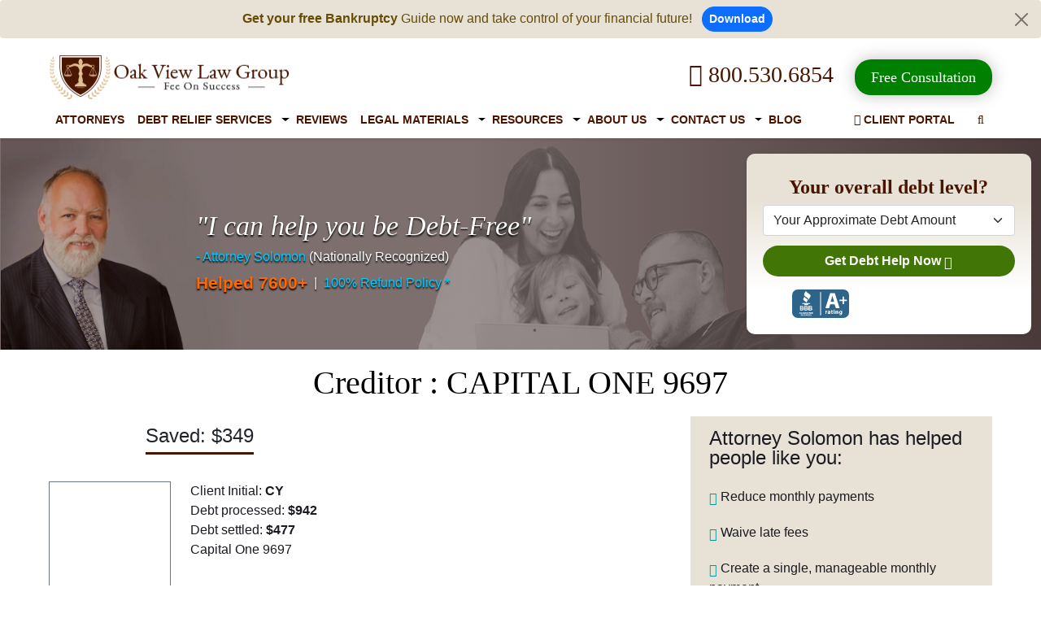

--- FILE ---
content_type: text/html; charset=utf-8
request_url: https://www.ovlg.com/success/capital-one-9697/
body_size: 14339
content:
<!DOCTYPE html><html lang="en"><head><script>
              !function(f,b,e,v,n,t,s)
              {if(f.fbq)return;n=f.fbq=function(){n.callMethod?
              n.callMethod.apply(n,arguments):n.queue.push(arguments)};
              if(!f._fbq)f._fbq=n;n.push=n;n.loaded=!0;n.version='2.0';
              n.queue=[];t=b.createElement(e);t.async=!0;
              t.src=v;s=b.getElementsByTagName(e)[0];
              s.parentNode.insertBefore(t,s)}(window, document,'script',
              'https://connect.facebook.net/en_US/fbevents.js');
              fbq('init', '602363653240504');
              fbq('track', 'PageView');
            </script><noscript><img height="1" width="1" style="display:none" src="https://www.facebook.com/tr?id=602363653240504&amp;ev=PageView&amp;noscript=1" alt="Meta Pixel"/></noscript><meta charSet="utf-8"/><meta http-equiv="Content-Type" content="text/html; charset=utf-8"/><meta name="viewport" content="width=device-width, initial-scale=1, minimum-scale=1"/><title>Capital One | Debt Settled | Ovlg</title><meta http-equiv="Accept-CH" content="DPR, Viewport-Width, Width"/><meta name="description" content="Glance through the debt settlement success stories with creditor CAPITAL ONE 9697, and know how a client can get rid of unsecured debts via debt settlement."/><meta name="title" content="Capital One | Debt Settled | Ovlg"/><meta name="twitter:card" content="summary_large_image"/><meta name="twitter:site" content="@ovlg"/><meta property="fb:app_id" content="404180306716557"/><meta property="fb:admins" content="1455754854606012"/><meta name="twitter:title" content="Capital One | Debt Settled | Ovlg"/><meta name="twitter:description" content="Glance through the debt settlement success stories with creditor CAPITAL ONE 9697, and know how a client can get rid of unsecured debts via debt settlement."/><meta name="twitter:image" content="https://www.ovlg.com/sites/files/OVLG-logo.png"/><meta property="og:title" content="Capital One | Debt Settled | Ovlg"/><meta property="og:description" content="Glance through the debt settlement success stories with creditor CAPITAL ONE 9697, and know how a client can get rid of unsecured debts via debt settlement."/><meta property="og:type" content="article"/><meta property="og:url" content="https://www.ovlg.com/success/capital-one-9697"/><meta property="og:image" content="https://www.ovlg.com/sites/files/OVLG-logo.png"/><meta name="ahrefs-site-verification" content="26b8346eae89a03e97b91d7b3a40ddd7e19e5a58c403cde6f7016ae987847ff4"/><meta name="msvalidate.01" content="2EA676DE1B90A35D40CF8FE6C40CA2D0"/><link rel="canonical" href="https://www.ovlg.com/success/capital-one-9697/"/><link rel="icon" href="/favicon.ico"/><link rel="preload" as="image" imagesrcset="https://ik.imagekit.io/800530ovlg/ovlg-logo_0C5iTaB29j.png?w=640&amp;q=75 640w, https://ik.imagekit.io/800530ovlg/ovlg-logo_0C5iTaB29j.png?w=750&amp;q=75 750w, https://ik.imagekit.io/800530ovlg/ovlg-logo_0C5iTaB29j.png?w=828&amp;q=75 828w, https://ik.imagekit.io/800530ovlg/ovlg-logo_0C5iTaB29j.png?w=1080&amp;q=75 1080w, https://ik.imagekit.io/800530ovlg/ovlg-logo_0C5iTaB29j.png?w=1200&amp;q=75 1200w, https://ik.imagekit.io/800530ovlg/ovlg-logo_0C5iTaB29j.png?w=1920&amp;q=75 1920w, https://ik.imagekit.io/800530ovlg/ovlg-logo_0C5iTaB29j.png?w=2048&amp;q=75 2048w, https://ik.imagekit.io/800530ovlg/ovlg-logo_0C5iTaB29j.png?w=3840&amp;q=75 3840w" imagesizes="100vw"/><link rel="preload" as="image" imagesrcset="https://www.ovlg.com/images/logo-small-new.png?w=640&amp;q=75 640w, https://www.ovlg.com/images/logo-small-new.png?w=750&amp;q=75 750w, https://www.ovlg.com/images/logo-small-new.png?w=828&amp;q=75 828w, https://www.ovlg.com/images/logo-small-new.png?w=1080&amp;q=75 1080w, https://www.ovlg.com/images/logo-small-new.png?w=1200&amp;q=75 1200w, https://www.ovlg.com/images/logo-small-new.png?w=1920&amp;q=75 1920w, https://www.ovlg.com/images/logo-small-new.png?w=2048&amp;q=75 2048w, https://www.ovlg.com/images/logo-small-new.png?w=3840&amp;q=75 3840w" imagesizes="100vw"/><link rel="preload" as="image" imagesrcset="https://www.ovlg.com/images/lyleImage.webp?w=640&amp;q=100 640w, https://www.ovlg.com/images/lyleImage.webp?w=750&amp;q=100 750w, https://www.ovlg.com/images/lyleImage.webp?w=828&amp;q=100 828w, https://www.ovlg.com/images/lyleImage.webp?w=1080&amp;q=100 1080w, https://www.ovlg.com/images/lyleImage.webp?w=1200&amp;q=100 1200w, https://www.ovlg.com/images/lyleImage.webp?w=1920&amp;q=100 1920w, https://www.ovlg.com/images/lyleImage.webp?w=2048&amp;q=100 2048w, https://www.ovlg.com/images/lyleImage.webp?w=3840&amp;q=100 3840w" imagesizes="100vw"/><meta name="next-head-count" content="26"/><link rel="preload" href="https://www.ovlg.com/_next/static/css/de4a793d8426291f.css" as="style"/><link rel="stylesheet" href="https://www.ovlg.com/_next/static/css/de4a793d8426291f.css" data-n-g=""/><noscript data-n-css=""></noscript><script defer="" nomodule="" src="https://www.ovlg.com/_next/static/chunks/polyfills-5cd94c89d3acac5f.js"></script><script src="https://www.ovlg.com/_next/static/chunks/webpack-3cd3d1d84c81f4cd.js" defer=""></script><script src="https://www.ovlg.com/_next/static/chunks/framework-03679ae45d1589d5.js" defer=""></script><script src="https://www.ovlg.com/_next/static/chunks/main-db0ac5ee157b0c1a.js" defer=""></script><script src="https://www.ovlg.com/_next/static/chunks/pages/_app-b683edb54d66e3ab.js" defer=""></script><script src="https://www.ovlg.com/_next/static/chunks/95091-b6085f49225adcff.js" defer=""></script><script src="https://www.ovlg.com/_next/static/chunks/83629-e0aa4eba7fa48d2f.js" defer=""></script><script src="https://www.ovlg.com/_next/static/chunks/34683-5f9b12a0c6df2dd9.js" defer=""></script><script src="https://www.ovlg.com/_next/static/chunks/12413-e8b249f0f60c96f3.js" defer=""></script><script src="https://www.ovlg.com/_next/static/chunks/93077-c1606414384ca748.js" defer=""></script><script src="https://www.ovlg.com/_next/static/chunks/pages/success/%5Bcreditor%5D-a614103d495fc93b.js" defer=""></script><script src="https://www.ovlg.com/_next/static/L6-v3cgUv5zrwyktPFJZE/_buildManifest.js" defer=""></script><script src="https://www.ovlg.com/_next/static/L6-v3cgUv5zrwyktPFJZE/_ssgManifest.js" defer=""></script><script src="https://www.ovlg.com/_next/static/L6-v3cgUv5zrwyktPFJZE/_middlewareManifest.js" defer=""></script></head><body><div id="__next"><div><div class="alert alert-warning alert-dismissible fade show text-center border-0 py-2" role="alert" style="background:#e8e2d6 !important"><strong>Get your free Bankruptcy</strong> Guide now and take control of your financial future! <a class="btn btn-primary btn-sm rounded-pill fw-bold ms-2" href="/free-resource/">Download</a><button type="button" class="btn-close py-3" data-bs-dismiss="alert" aria-label="Close"></button></div><header class="fixheader-v2 bg-white shadow-sm"><script>
                    (function(w,d,t,r,u){var f,n,i;w[u]=w[u]||[],f=function(){var o={ti:"97167175", enableAutoSpaTracking: true};o.q=w[u],w[u]=new UET(o),w[u].push("pageLoad")},n=d.createElement(t),n.src=r,n.async=1,n.onload=n.onreadystatechange=function(){var s=this.readyState;s&&s!=="loaded"&&s!=="complete"||(f(),n.onload=n.onreadystatechange=null)},i=d.getElementsByTagName(t)[0],i.parentNode.insertBefore(n,i)})(window,document,"script","//bat.bing.com/bat.js","uetq");</script><script>
                    window.uetq = window.uetq || [];window.uetq.push('set', { 'pid': {'em': 'contoso@example.com','ph': '+14250000000',} });</script><script type="text/javascript" defer="" src="/js/google_analytics.js"></script><script>
                window.dataLayer = window.dataLayer || [];
                function gtag(){dataLayer.push(arguments);}
                gtag('js', new Date());
                gtag('config', 'UA-3474577-1'); </script><script async="" src="https://www.googletagmanager.com/gtag/js?id=G-G9J4889RN8"></script><script>
                window.dataLayer = window.dataLayer || []; function gtag(){dataLayer.push(arguments);} gtag('js', new Date()); gtag('config', 'G-G9J4889RN8'); </script><script async="" src="https://www.googletagmanager.com/gtag/js?id=AW-16518999173"></script><script>
                    window.dataLayer = window.dataLayer || [];
                    function gtag(){dataLayer.push(arguments);}
                    gtag('js', new Date());
                    gtag('config', 'AW-16518999173'); 
                    gtag('event', 'conversion', {'send_to': 'AW-16518999173/O-lhCNiPjb0ZEIXZ78Q9'});
                    </script><script>
                    (function(w,d,s,l,i){w[l]=w[l]||[];w[l].push({'gtm.start':new Date().getTime(),event:'gtm.js'});var f=d.getElementsByTagName(s)[0],j=d.createElement(s),dl=l!='dataLayer'?'&l='+l:'';j.async=true;j.src='https://www.googletagmanager.com/gtm.js?id='+i+dl;f.parentNode.insertBefore(j,f);})(window,document,'script','dataLayer','GTM-PSX2NTVC');</script><noscript>
                    <iframe src="https://www.googletagmanager.com/ns.html?id=GTM-PSX2NTVC"height="0" width="0" style="display:none;visibility:hidden"></iframe></noscript><script>
                    (function(e,t,n){if(e.snaptr)return;var a=e.snaptr=function()
                    {a.handleRequest?a.handleRequest.apply(a,arguments):a.queue.push(arguments)};
                    a.queue=[];var s='script';r=t.createElement(s);r.async=!0;
                    r.src=n;var u=t.getElementsByTagName(s)[0];
                    u.parentNode.insertBefore(r,u);})(window,document,
                    'https://sc-static.net/scevent.min.js');

                    snaptr('init', 'df6c26de-d72d-4834-933b-eb030388cc21', {
                    'user_email': '__INSERT_USER_EMAIL__'
                    }); 
                    
                    snaptr('track', 'PAGE_VIEW', {'item_ids': ['INSERT_ITEM_ID_1', 'INSERT_ITEM_ID_2'], 'item_category': 'INSERT_ITEM_CATEGORY', 'uuid_c1': 'INSERT_UUID_C1', 'user_email': 'INSERT_USER_EMAIL', 'user_phone_number': 'INSERT_USER_PHONE_NUMBER', 'user_hashed_email': 'INSERT_USER_HASHED_EMAIL', 'user_hashed_phone_number': 'INSERT_USER_HASHED_PHONE_NUMBER'})
                    </script><script id="c_on">console.log('process.env.cookieConsent = true and  popup is ON');</script><div class="container"><div class="row"><div class="col-md-12 col-xl-12"><div class="row align-items-center"><div class="col-8 col-md-4 col-lg-3" style="padding-right:0"><div class="d-none d-lg-block d-md-block d-xxl-block" style="position:relative;width:297px;height:55px"><a href="/"><span style="box-sizing:border-box;display:block;overflow:hidden;width:initial;height:initial;background:none;opacity:1;border:0;margin:0;padding:0;position:absolute;top:0;left:0;bottom:0;right:0"><img alt="OVLG logo" sizes="100vw" srcSet="https://ik.imagekit.io/800530ovlg/ovlg-logo_0C5iTaB29j.png?w=640&amp;q=75 640w, https://ik.imagekit.io/800530ovlg/ovlg-logo_0C5iTaB29j.png?w=750&amp;q=75 750w, https://ik.imagekit.io/800530ovlg/ovlg-logo_0C5iTaB29j.png?w=828&amp;q=75 828w, https://ik.imagekit.io/800530ovlg/ovlg-logo_0C5iTaB29j.png?w=1080&amp;q=75 1080w, https://ik.imagekit.io/800530ovlg/ovlg-logo_0C5iTaB29j.png?w=1200&amp;q=75 1200w, https://ik.imagekit.io/800530ovlg/ovlg-logo_0C5iTaB29j.png?w=1920&amp;q=75 1920w, https://ik.imagekit.io/800530ovlg/ovlg-logo_0C5iTaB29j.png?w=2048&amp;q=75 2048w, https://ik.imagekit.io/800530ovlg/ovlg-logo_0C5iTaB29j.png?w=3840&amp;q=75 3840w" src="https://ik.imagekit.io/800530ovlg/ovlg-logo_0C5iTaB29j.png?w=3840&amp;q=75" decoding="async" data-nimg="fill" class="logo img-responsive img_resp_cutom" style="position:absolute;top:0;left:0;bottom:0;right:0;box-sizing:border-box;padding:0;border:none;margin:auto;display:block;width:0;height:0;min-width:100%;max-width:100%;min-height:100%;max-height:100%;object-fit:contain"/><noscript><img alt="OVLG logo" sizes="100vw" srcSet="https://ik.imagekit.io/800530ovlg/ovlg-logo_0C5iTaB29j.png?w=640&amp;q=75 640w, https://ik.imagekit.io/800530ovlg/ovlg-logo_0C5iTaB29j.png?w=750&amp;q=75 750w, https://ik.imagekit.io/800530ovlg/ovlg-logo_0C5iTaB29j.png?w=828&amp;q=75 828w, https://ik.imagekit.io/800530ovlg/ovlg-logo_0C5iTaB29j.png?w=1080&amp;q=75 1080w, https://ik.imagekit.io/800530ovlg/ovlg-logo_0C5iTaB29j.png?w=1200&amp;q=75 1200w, https://ik.imagekit.io/800530ovlg/ovlg-logo_0C5iTaB29j.png?w=1920&amp;q=75 1920w, https://ik.imagekit.io/800530ovlg/ovlg-logo_0C5iTaB29j.png?w=2048&amp;q=75 2048w, https://ik.imagekit.io/800530ovlg/ovlg-logo_0C5iTaB29j.png?w=3840&amp;q=75 3840w" src="https://ik.imagekit.io/800530ovlg/ovlg-logo_0C5iTaB29j.png?w=3840&amp;q=75" decoding="async" data-nimg="fill" style="position:absolute;top:0;left:0;bottom:0;right:0;box-sizing:border-box;padding:0;border:none;margin:auto;display:block;width:0;height:0;min-width:100%;max-width:100%;min-height:100%;max-height:100%;object-fit:contain" class="logo img-responsive img_resp_cutom" loading="lazy"/></noscript></span></a></div><div class="d-inline-block d-lg-none d-md-none d-xxl-none my-1" style="position:relative;width:160px;height:55px"><a href="/"><span style="box-sizing:border-box;display:block;overflow:hidden;width:initial;height:initial;background:none;opacity:1;border:0;margin:0;padding:0;position:absolute;top:0;left:0;bottom:0;right:0"><img alt="OVLG logo" sizes="100vw" srcSet="https://www.ovlg.com/images/logo-small-new.png?w=640&amp;q=75 640w, https://www.ovlg.com/images/logo-small-new.png?w=750&amp;q=75 750w, https://www.ovlg.com/images/logo-small-new.png?w=828&amp;q=75 828w, https://www.ovlg.com/images/logo-small-new.png?w=1080&amp;q=75 1080w, https://www.ovlg.com/images/logo-small-new.png?w=1200&amp;q=75 1200w, https://www.ovlg.com/images/logo-small-new.png?w=1920&amp;q=75 1920w, https://www.ovlg.com/images/logo-small-new.png?w=2048&amp;q=75 2048w, https://www.ovlg.com/images/logo-small-new.png?w=3840&amp;q=75 3840w" src="https://www.ovlg.com/images/logo-small-new.png?w=3840&amp;q=75" decoding="async" data-nimg="fill" class="logo img-responsive img-fluid img_resp_cutom" style="position:absolute;top:0;left:0;bottom:0;right:0;box-sizing:border-box;padding:0;border:none;margin:auto;display:block;width:0;height:0;min-width:100%;max-width:100%;min-height:100%;max-height:100%;object-fit:contain"/><noscript><img alt="OVLG logo" sizes="100vw" srcSet="https://www.ovlg.com/images/logo-small-new.png?w=640&amp;q=75 640w, https://www.ovlg.com/images/logo-small-new.png?w=750&amp;q=75 750w, https://www.ovlg.com/images/logo-small-new.png?w=828&amp;q=75 828w, https://www.ovlg.com/images/logo-small-new.png?w=1080&amp;q=75 1080w, https://www.ovlg.com/images/logo-small-new.png?w=1200&amp;q=75 1200w, https://www.ovlg.com/images/logo-small-new.png?w=1920&amp;q=75 1920w, https://www.ovlg.com/images/logo-small-new.png?w=2048&amp;q=75 2048w, https://www.ovlg.com/images/logo-small-new.png?w=3840&amp;q=75 3840w" src="https://www.ovlg.com/images/logo-small-new.png?w=3840&amp;q=75" decoding="async" data-nimg="fill" style="position:absolute;top:0;left:0;bottom:0;right:0;box-sizing:border-box;padding:0;border:none;margin:auto;display:block;width:0;height:0;min-width:100%;max-width:100%;min-height:100%;max-height:100%;object-fit:contain" class="logo img-responsive img-fluid img_resp_cutom" loading="lazy"/></noscript></span></a></div></div><div class="col-6 col-md-8 col-lg-9 d-none d-md-block d-lg-block d-xl-block d-xxl-block text-right float-end"><div class="ff-Oswald font-size-22 pad-tb-10 pad-l-20 text-center display-inline-block"><a href="tel:+18005306854" title="Call Toll Free: 800.530.6854" class="bannerCTAlink colr-brown d-inline fs-3 mx-3"><i class="fa fa-phone" aria-hidden="true"></i> 800.530.6854</a><span style="display:inline-block;margin-left:10px"><a href="/free-consultation/" class="rippleCTA"><span>Free Consultation </span></a></span></div><div class="el-inline"></div></div></div></div><div class="col-md-12 col-xl-12"><nav class="navbar-expand-md navbar-light position-relative"><div><div class="clearfix"><div class="row"><div class="d-flex justify-content-between align-items-center d-lg-none d-md-none d-xxl-none responsive-header"><a class="d-inline d-lg-none d-md-none d-xxl-none me-2 position-relative" target="_blank" href="https://www.bbb.org/us/ca/auburn/profile/debt-relief-services/oak-view-law-group-apc-1156-47014743" rel="noopener" style="opacity:0;visibility:hidden"><svg id="da97afee-4be0-4d53-a45d-95c272fb489c_6" data-name="Layer 1" xmlns="http://www.w3.org/2000/svg" style="width:55px" viewBox="0 0 111 57"><title>bbb</title><rect width="111" height="57" rx="11" ry="11" style="fill:#2e638a"></rect><path d="M25.56,16.56l-2,2.69A3.65,3.65,0,0,0,24.27,24l3.62,2.62c.62.45.67.89.38,1.37l.53.39,1.83-2.54A3.44,3.44,0,0,0,30,20.86L26.33,18.2a.92.92,0,0,1-.24-1.26l-.53-.38Z" transform="translate(-1.36 -2.03)" style="fill:#fff;fill-rule:evenodd"></path><path d="M28.7,4.66l-3,4.21a5.22,5.22,0,0,0,1,6.78l5,3.67a2.82,2.82,0,0,1,.41,3.61l.42.32L36,18.39a5.11,5.11,0,0,0-1-7.17L29.66,7.34A1.63,1.63,0,0,1,29.16,5l-.46-.33Z" transform="translate(-1.36 -2.03)" style="fill:#fff;fill-rule:evenodd"></path><path d="M20.68,31.06h4l.72,2.45H32l.72-2.45h4l-.53-1.8h-15l-.53,1.8Z" transform="translate(-1.36 -2.03)" style="fill:#fff;fill-rule:evenodd"></path><path d="M16.69,47.77h-.61l-1.21,3h.68l.25-.67h1.15l.25.67h.69ZM16,49.53l.2-.54.09-.26.07-.21.07.21.09.26.2.54Z" transform="translate(-1.36 -2.03)" style="fill:#fff;fill-rule:evenodd"></path><path d="M20.55,48.26a1.65,1.65,0,0,0-.76-.49,1.52,1.52,0,0,0-.4,0,1.39,1.39,0,0,0-.57.11,1.3,1.3,0,0,0-.44.32,1.45,1.45,0,0,0-.29.49,1.82,1.82,0,0,0-.1.63,1.93,1.93,0,0,0,.1.64,1.39,1.39,0,0,0,.28.49,1.25,1.25,0,0,0,.43.31,1.41,1.41,0,0,0,.56.11,1.55,1.55,0,0,0,1.23-.58l-.45-.4a1.1,1.1,0,0,1-.76.38.67.67,0,0,1-.32-.07.7.7,0,0,1-.24-.2.91.91,0,0,1-.15-.3,1.35,1.35,0,0,1,0-.37,1.39,1.39,0,0,1,0-.38.91.91,0,0,1,.14-.3.66.66,0,0,1,.23-.2.69.69,0,0,1,.32-.07,1,1,0,0,1,.73.36l.44-.42Z" transform="translate(-1.36 -2.03)" style="fill:#fff;fill-rule:evenodd"></path><path d="M25.84,49.63a1.19,1.19,0,0,0,.53-.35,1.08,1.08,0,0,0,.07-1,.85.85,0,0,0-.23-.3,1,1,0,0,0-.35-.18,1.49,1.49,0,0,0-.42-.06H24v3h.63V49.69l.56,0,.66,1.05h.73Zm-.42-.5h-.82v-.77h.82a.55.55,0,0,1,.33.09.34.34,0,0,1,.12.29Q25.86,49.12,25.41,49.12Z" transform="translate(-1.36 -2.03)" style="fill:#fff;fill-rule:evenodd"></path><polygon points="27.83 48.73 27.83 48.15 26.2 48.15 26.2 47.42 27.51 47.42 27.51 46.84 26.2 46.84 26.2 46.32 27.76 46.32 27.76 45.74 25.57 45.74 25.57 48.73 27.83 48.73 27.83 48.73" style="fill:#fff;fill-rule:evenodd"></polygon><path d="M32.09,48.57a1.22,1.22,0,0,0-.33-.46,1.27,1.27,0,0,0-.5-.26,2.34,2.34,0,0,0-.62-.08h-1v3h.94a2.09,2.09,0,0,0,.59-.09,1.5,1.5,0,0,0,.52-.27,1.32,1.32,0,0,0,.37-.47,1.55,1.55,0,0,0,.14-.68A1.8,1.8,0,0,0,32.09,48.57Zm-.59,1.07a.76.76,0,0,1-.18.29.79.79,0,0,1-.3.19,1.26,1.26,0,0,1-.43.07h-.31V48.35h.33a1,1,0,0,1,.72.23,1,1,0,0,1,.22.69A1.13,1.13,0,0,1,31.5,49.64Z" transform="translate(-1.36 -2.03)" style="fill:#fff;fill-rule:evenodd"></path><polygon points="32.09 48.73 32.09 45.74 31.46 45.74 31.46 48.73 32.09 48.73 32.09 48.73" style="fill:#fff;fill-rule:evenodd"></polygon><polygon points="35.03 46.33 35.03 45.74 32.59 45.74 32.59 46.33 33.49 46.33 33.49 48.73 34.13 48.73 34.13 46.33 35.03 46.33 35.03 46.33" style="fill:#fff;fill-rule:evenodd"></polygon><path d="M42,48.57a1.22,1.22,0,0,0-.33-.46,1.27,1.27,0,0,0-.5-.26,2.34,2.34,0,0,0-.62-.08h-1v3h.94a2.09,2.09,0,0,0,.59-.09,1.5,1.5,0,0,0,.52-.27,1.32,1.32,0,0,0,.36-.47,1.54,1.54,0,0,0,.14-.68A1.79,1.79,0,0,0,42,48.57Zm-.59,1.07a.77.77,0,0,1-.18.29.79.79,0,0,1-.3.19,1.26,1.26,0,0,1-.43.07h-.31V48.35h.33a1,1,0,0,1,.72.23,1,1,0,0,1,.22.69A1.13,1.13,0,0,1,41.37,49.64Z" transform="translate(-1.36 -2.03)" style="fill:#fff;fill-rule:evenodd"></path><polygon points="37.69 48.73 37.69 48.15 36.07 48.15 36.07 47.42 37.38 47.42 37.38 46.84 36.07 46.84 36.07 46.32 37.63 46.32 37.63 45.74 35.44 45.74 35.44 48.73 37.69 48.73 37.69 48.73" style="fill:#fff;fill-rule:evenodd"></polygon><polygon points="32.42 52.59 32.42 52.01 30.79 52.01 30.79 51.29 32.1 51.29 32.1 50.7 30.79 50.7 30.79 50.19 32.35 50.19 32.35 49.6 30.16 49.6 30.16 52.59 32.42 52.59 32.42 52.59" style="fill:#fff;fill-rule:evenodd"></polygon><path d="M23.46,48.26a1.66,1.66,0,0,0-.76-.49,1.52,1.52,0,0,0-.4,0,1.39,1.39,0,0,0-.57.11,1.3,1.3,0,0,0-.44.32,1.45,1.45,0,0,0-.29.49,1.82,1.82,0,0,0-.1.63,1.93,1.93,0,0,0,.1.64,1.39,1.39,0,0,0,.28.49,1.25,1.25,0,0,0,.43.31,1.41,1.41,0,0,0,.56.11,1.55,1.55,0,0,0,1.23-.58l-.45-.4a1.1,1.1,0,0,1-.76.38.67.67,0,0,1-.32-.07.7.7,0,0,1-.24-.2.91.91,0,0,1-.15-.3,1.35,1.35,0,0,1,0-.37,1.39,1.39,0,0,1,0-.38.91.91,0,0,1,.14-.3.66.66,0,0,1,.23-.2.69.69,0,0,1,.32-.07,1,1,0,0,1,.73.36l.44-.42Z" transform="translate(-1.36 -2.03)" style="fill:#fff;fill-rule:evenodd"></path><path d="M20.76,53.25a.77.77,0,0,0-.31-.24.64.64,0,0,0,.24-.24.68.68,0,0,0,.09-.34.7.7,0,0,0-.26-.59,1.13,1.13,0,0,0-.71-.2H18.4v3h1.4a1.52,1.52,0,0,0,.45-.06,1,1,0,0,0,.34-.18.83.83,0,0,0,.22-.3,1,1,0,0,0,.08-.42A.66.66,0,0,0,20.76,53.25ZM19,52.19h.78a.46.46,0,0,1,.29.07.26.26,0,0,1,.09.21.28.28,0,0,1-.08.2.37.37,0,0,1-.27.08H19ZM20.15,54a.46.46,0,0,1-.33.1H19v-.77h.82q.44,0,.44.38A.38.38,0,0,1,20.15,54Z" transform="translate(-1.36 -2.03)" style="fill:#fff;fill-rule:evenodd"></path><path d="M23.78,53.31V51.63h-.61v1.68a.87.87,0,0,1-.17.57.57.57,0,0,1-.46.21.56.56,0,0,1-.46-.21.9.9,0,0,1-.17-.57V51.63h-.61v1.68a1.73,1.73,0,0,0,.09.58,1.2,1.2,0,0,0,.25.43,1.06,1.06,0,0,0,.39.26,1.38,1.38,0,0,0,.51.09,1.19,1.19,0,0,0,.92-.36,1.44,1.44,0,0,0,.33-1Z" transform="translate(-1.36 -2.03)" style="fill:#fff;fill-rule:evenodd"></path><path d="M26.61,53.72a.79.79,0,0,0-.09-.4.81.81,0,0,0-.24-.26,1.21,1.21,0,0,0-.33-.16l-.37-.1-.3-.08-.19-.07a.25.25,0,0,1-.1-.09.24.24,0,0,1,0-.12.23.23,0,0,1,0-.1.23.23,0,0,1,.07-.09l.14-.06.21,0a.89.89,0,0,1,.38.08,1.12,1.12,0,0,1,.32.23l.44-.42a1.65,1.65,0,0,0-.49-.35A1.62,1.62,0,0,0,25,51.65a1.09,1.09,0,0,0-.35.17.83.83,0,0,0-.23.28.78.78,0,0,0-.09.37.87.87,0,0,0,.07.37.67.67,0,0,0,.2.25,1.11,1.11,0,0,0,.31.16l.39.11.35.09a.88.88,0,0,1,.21.09.27.27,0,0,1,.1.1.28.28,0,0,1,0,.13.27.27,0,0,1-.13.25.82.82,0,0,1-.41.08A1.14,1.14,0,0,1,25,54a1,1,0,0,1-.36-.26l-.44.38a1.19,1.19,0,0,0,.49.4,1.66,1.66,0,0,0,.7.15,1.89,1.89,0,0,0,.54-.07,1,1,0,0,0,.38-.19.76.76,0,0,0,.22-.3,1,1,0,0,0,.07-.39Z" transform="translate(-1.36 -2.03)" style="fill:#fff;fill-rule:evenodd"></path><polygon points="26.36 52.59 26.36 49.6 25.75 49.6 25.75 52.59 26.36 52.59 26.36 52.59" style="fill:#fff;fill-rule:evenodd"></polygon><path d="M30.85,54.63v-3h-.61V52.9s0,.1,0,.16,0,.13,0,.19,0,.12,0,.18,0,.1,0,.13l-.09-.16L30,53.22l-1.09-1.58h-.59v3H29V53.31s0-.1,0-.16S29,53,29,53s0-.13,0-.18,0-.1,0-.13l.09.16.12.18,1.13,1.63Z" transform="translate(-1.36 -2.03)" style="fill:#fff;fill-rule:evenodd"></path><path d="M36.29,53.72a.79.79,0,0,0-.09-.4.81.81,0,0,0-.24-.26,1.21,1.21,0,0,0-.33-.16l-.37-.1-.3-.08-.19-.07a.25.25,0,0,1-.1-.09.24.24,0,0,1,0-.12.22.22,0,0,1,.1-.18l.14-.06.21,0a.89.89,0,0,1,.38.08,1.12,1.12,0,0,1,.32.23l.44-.42a1.65,1.65,0,0,0-.49-.35,1.62,1.62,0,0,0-1.06-.06,1.09,1.09,0,0,0-.35.17.82.82,0,0,0-.23.28.77.77,0,0,0-.09.37.87.87,0,0,0,.07.37.67.67,0,0,0,.2.25,1.12,1.12,0,0,0,.31.16l.39.11.35.09a.88.88,0,0,1,.21.09.27.27,0,0,1,.1.1.28.28,0,0,1,0,.13.27.27,0,0,1-.13.25.82.82,0,0,1-.41.08,1.14,1.14,0,0,1-.42-.08,1,1,0,0,1-.36-.26l-.44.38a1.19,1.19,0,0,0,.49.4,1.66,1.66,0,0,0,.7.15,1.89,1.89,0,0,0,.54-.07,1,1,0,0,0,.38-.19.76.76,0,0,0,.22-.3,1,1,0,0,0,.07-.39Z" transform="translate(-1.36 -2.03)" style="fill:#fff;fill-rule:evenodd"></path><path d="M38.92,53.72a.79.79,0,0,0-.09-.4.81.81,0,0,0-.24-.26,1.21,1.21,0,0,0-.33-.16l-.37-.1-.3-.08-.19-.07a.24.24,0,0,1-.1-.09.24.24,0,0,1,0-.12.22.22,0,0,1,.1-.18l.14-.06.21,0a.89.89,0,0,1,.38.08,1.13,1.13,0,0,1,.32.23l.44-.42a1.65,1.65,0,0,0-.49-.35,1.62,1.62,0,0,0-1.06-.06,1.09,1.09,0,0,0-.35.17.83.83,0,0,0-.23.28.78.78,0,0,0-.09.37.87.87,0,0,0,.07.37.67.67,0,0,0,.2.25,1.12,1.12,0,0,0,.31.16l.39.11.35.09a.88.88,0,0,1,.21.09.27.27,0,0,1,.1.1.28.28,0,0,1,0,.13.27.27,0,0,1-.13.25.82.82,0,0,1-.41.08,1.14,1.14,0,0,1-.42-.08,1,1,0,0,1-.36-.26l-.44.38a1.18,1.18,0,0,0,.49.4,1.66,1.66,0,0,0,.7.15,1.89,1.89,0,0,0,.54-.07,1,1,0,0,0,.38-.19.76.76,0,0,0,.22-.3,1,1,0,0,0,.07-.39Z" transform="translate(-1.36 -2.03)" style="fill:#fff;fill-rule:evenodd"></path><path d="M22.56,39.24a2.08,2.08,0,0,0,1.14-1.86c0-1.67-1.37-2.35-2.86-2.35H16.68v8.87h4.13c1.76,0,3.63-.77,3.33-2.8C24,39.93,23.5,39.65,22.56,39.24Zm-4-2.52h2.17a1,1,0,1,1,.09,1.89H18.56ZM21,42.22H18.56v-2H21C22.76,40.19,22.65,42.22,21,42.22Z" transform="translate(-1.36 -2.03)" style="fill:#fff;fill-rule:evenodd"></path><path d="M30.84,39.24A2.08,2.08,0,0,0,32,37.38C32,35.7,30.62,35,29.13,35H25v8.87h4.13c1.76,0,3.63-.77,3.33-2.8C32.25,39.93,31.78,39.65,30.84,39.24Zm-4-2.52H29a1,1,0,1,1,.09,1.89H26.84Zm2.42,5.5H26.84v-2h2.42C31,40.19,30.93,42.22,29.26,42.22Z" transform="translate(-1.36 -2.03)" style="fill:#fff;fill-rule:evenodd"></path><path d="M39.12,39.24a2.08,2.08,0,0,0,1.14-1.86c0-1.67-1.37-2.35-2.86-2.35H33.24v8.87h4.13c1.76,0,3.63-.77,3.33-2.8C40.53,39.93,40.06,39.65,39.12,39.24Zm-4-2.52h2.17a1,1,0,1,1,.09,1.89H35.12Zm2.42,5.5H35.12v-2h2.42C39.32,40.19,39.21,42.22,37.54,42.22Z" transform="translate(-1.36 -2.03)" style="fill:#fff;fill-rule:evenodd"></path><path d="M75.55,31.69l-2.16,7.77h-7.1L75.55,9.18h9l9.39,30.28H86.55l-2.34-7.77Zm7.68-5.12-1.89-6.42c-.54-1.8-1.08-4-1.53-5.84h-.09c-.45,1.8-.9,4.09-1.39,5.84l-1.8,6.42Z" transform="translate(-1.36 -2.03)" style="fill:#fff"></path><path d="M102.29,16.4v6.14h5.88v2.65h-5.88v6.19H99.53V25.19H93.65V22.54h5.88V16.4Z" transform="translate(-1.36 -2.03)" style="fill:#fff"></path><path d="M66.26,46.88c0-.86,0-1.43,0-1.93h1.57L67.84,46h0a1.72,1.72,0,0,1,1.58-1.21,1.88,1.88,0,0,1,.38,0v1.71a2.62,2.62,0,0,0-.49,0,1.17,1.17,0,0,0-1.25.92,2.16,2.16,0,0,0,0,.41v3H66.26Z" transform="translate(-1.36 -2.03)" style="fill:#fff"></path><path d="M74.32,50.81l-.11-.59h0a2.11,2.11,0,0,1-1.68.72,1.8,1.8,0,0,1-1.9-1.8c0-1.52,1.37-2.25,3.44-2.24v-.08c0-.31-.17-.76-1.07-.76a3.3,3.3,0,0,0-1.62.44L71,45.33a4.84,4.84,0,0,1,2.28-.52,2.28,2.28,0,0,1,2.58,2.53v2A9.08,9.08,0,0,0,76,50.81ZM74.11,48c-1,0-1.7.22-1.7.92a.65.65,0,0,0,.72.7,1,1,0,0,0,.95-.67,1.31,1.31,0,0,0,0-.31Z" transform="translate(-1.36 -2.03)" style="fill:#fff"></path><path d="M79.57,43.27v1.68h1.31v1.34H79.57v2.12c0,.71.17,1,.72,1a3,3,0,0,0,.54,0v1.38a3.57,3.57,0,0,1-1.19.16,1.9,1.9,0,0,1-1.37-.5,2.43,2.43,0,0,1-.5-1.74v-2.4H77V44.94h.78V43.67Z" transform="translate(-1.36 -2.03)" style="fill:#fff"></path><path d="M84.11,43.31a.92.92,0,0,1-1,.91.92.92,0,1,1,0-1.83A.91.91,0,0,1,84.11,43.31Zm-1.88,7.5V44.94h1.82v5.86Z" transform="translate(-1.36 -2.03)" style="fill:#fff"></path><path d="M85.82,46.82c0-.73,0-1.36,0-1.87h1.58l.08.8h0a2.15,2.15,0,0,1,1.81-.94c1.2,0,2.1.79,2.1,2.52v3.48H89.56V47.56c0-.76-.26-1.27-.92-1.27a1,1,0,0,0-.92.68,1.25,1.25,0,0,0-.07.46v3.38H85.82Z" transform="translate(-1.36 -2.03)" style="fill:#fff"></path><path d="M98.75,44.94c0,.37,0,.86,0,1.74V50a3.37,3.37,0,0,1-.89,2.64,3.62,3.62,0,0,1-2.39.72,4.57,4.57,0,0,1-2.11-.46l.36-1.38a3.6,3.6,0,0,0,1.7.44,1.4,1.4,0,0,0,1.52-1.55V50h0a1.88,1.88,0,0,1-1.58.77,2.58,2.58,0,0,1-2.48-2.87,2.81,2.81,0,0,1,2.66-3.08,1.77,1.77,0,0,1,1.61.83h0l.06-.7Zm-1.87,2.39a1.45,1.45,0,0,0,0-.34,1,1,0,0,0-1-.8c-.66,0-1.2.6-1.2,1.67,0,.88.43,1.56,1.2,1.56a1,1,0,0,0,1-.74,1.54,1.54,0,0,0,.06-.48Z" transform="translate(-1.36 -2.03)" style="fill:#fff"></path><rect x="54.67" y="5.27" width="1.67" height="46.46" style="fill:#fff"></rect><path d="M42.53,43.74a.45.45,0,0,0,.22.06c.13,0,.2-.07.2-.17s-.05-.14-.18-.19-.25-.14-.25-.27a.28.28,0,0,1,.31-.26A.44.44,0,0,1,43,43l0,.1a.39.39,0,0,0-.18,0c-.13,0-.18.08-.18.15s.06.13.19.19.25.14.25.28-.11.28-.34.28a.5.5,0,0,1-.25-.06Z" transform="translate(-1.36 -2.03)" style="fill:#fff"></path><path d="M44.14,43.47c0-.13,0-.3,0-.42h0c0,.11-.07.23-.12.37l-.17.47h-.09l-.16-.46c0-.14-.08-.26-.11-.38h0c0,.12,0,.28,0,.43l0,.41H43.3l.07-1h.16l.17.47c0,.12.07.23.1.33h0c0-.1.06-.2.1-.33l.17-.47h.16l.06,1h-.12Z" transform="translate(-1.36 -2.03)" style="fill:#fff"></path></svg></a><a href="tel:+18005306854" title="Call Toll Free: (800)-530-OVLG" class="d-inline d-lg-none d-md-none d-xxl-none pe-3 position-relative"><i class="bi bi-telephone colr-grey font-size-26"></i> </a><a href="sms://+14155345474" title="SMS to: 916-745-8128" class="d-inline d-lg-none d-md-none d-xxl-none position-relative"><i class="bi bi-chat-square-text colr-grey font-size-26"></i></a><button class="navbar-toggler float-end" type="button" data-bs-toggle="collapse" data-bs-target="#navbarSupportedContent" aria-controls="navbarSupportedContent" aria-expanded="false" aria-label="Toggle navigation"><span class="navbar-toggler-icon"></span></button></div></div><div class="collapse navbar-collapse" id="navbarSupportedContent"><ul class="navbar-nav me-auto mb-lg-0" itemscope="" itemType="https://www.schema.org/SiteNavigationElement"><li class="search mt-3 d-md-none"><input type="text" title="Enter the terms you wish to search" class="form-control search-node" id="search_node" name="search_block" placeholder="Search here"/><button type="submit" id="srch_submit" class="srch-submit"> <span class="bi bi-search" aria-hidden="true"></span> </button></li><li itemProp="name" class="first nav-item active-trail active"><a itemProp="url" href="/attorneys/" title="" class="active-trail nav-link active">Attorneys</a></li><li class="nav-item dropdown"><div class="btn-group"><a itemProp="url" class="nav-link" href="/services/" title="">Debt Relief Services</a><button type="button" id="debtReliefDropdown" class="dropdown-toggle" data-bs-toggle="dropdown" aria-expanded="false"><span class="visually-hidden"></span></button><ul class="dropdown-menu" aria-labelledby="debtReliefDropdown"><li itemProp="name"><a itemProp="url" class="dropdown-item" href="/debt-relief/">Debt Relief</a></li><li itemProp="name"><a itemProp="url" class="dropdown-item" href="/debt-settlement/">Debt Settlement</a></li><li itemProp="name"><a itemProp="url" class="dropdown-item" href="/debt-consolidation/">Debt Consolidation</a></li><li itemProp="name"><a itemProp="url" class="dropdown-item" href="/debt-consolidation/payday-loan.html">Payday Loan Consolidation</a></li><li itemProp="name"><a itemProp="url" class="dropdown-item" href="/debt-settlement/payday-loan.html">Payday Loan Settlement</a></li><li itemProp="name"><a itemProp="url" class="dropdown-item" href="/debt-consolidation/credit-card.html">Credit Card Consolidation</a></li><li itemProp="name"><a itemProp="url" class="dropdown-item" href="/debt-settlement/credit-card.html">Credit Card Settlement</a></li><li itemProp="name"><a itemProp="url" class="dropdown-item" href="/debt-management/">Debt Management</a></li><li itemProp="name"><a class="dropdown-item d-none d-md-block" href="#">Bill Payment » </a><ul class="nav-submenu dropdown-menu"><li itemProp="name"><a itemProp="url" class="dropdown-item" href="/medical-bills/">Medical Debt Settlement</a></li><li itemProp="name"><a itemProp="url" class="dropdown-item" href="/bill-payment/">Bill Consolidation</a></li></ul></li><li itemProp="name"><a class="dropdown-item d-none d-md-block" href="/bankruptcy/">Bankruptcy » </a><ul class="nav-submenu dropdown-menu"><li itemProp="name"><a itemProp="url" class="dropdown-item" href="/bankruptcy/chapter13.html">Chapter 13 Bankruptcy</a></li><li itemProp="name"><a itemProp="url" class="dropdown-item" href="/bankruptcy/chapter7.html">Chapter 7 Bankruptcy</a></li></ul></li></ul></div></li><li itemProp="name" class="nav-item"><a itemProp="url" class="nav-link" href="/reviews/" title="">Reviews</a></li><li class="nav-item dropdown"><div class="btn-group"><a itemProp="url" class="nav-link" href="#" title="">Legal Materials</a><button type="button" id="legalMaterialsDropdown" class="dropdown-toggle" data-bs-toggle="dropdown" aria-expanded="false"><span class="visually-hidden"></span></button><ul class="dropdown-menu" aria-labelledby="legalMaterialsDropdown"><li itemProp="name"><a itemProp="url" class="dropdown-item" href="/laws-and-legal-materials.html">Laws and Legal Materials</a></li><li itemProp="name"><a itemProp="url" class="dropdown-item" href="/payday-loan/laws.html">Payday Loan Laws</a></li><li itemProp="name"><a itemProp="url" class="dropdown-item" href="/debt-settlement/laws.html">Debt Settlement Laws</a></li><li itemProp="name"><a itemProp="url" class="dropdown-item" href="/debt-consolidation/laws.html">Debt Consolidation Laws</a></li><li itemProp="name"><a itemProp="url" class="dropdown-item" href="/bankruptcy/laws.html">Bankruptcy Laws</a></li><li itemProp="name"><a itemProp="url" class="dropdown-item" href="/preparation-of-wills-in-usa.html">Preparation of Wills in USA</a></li><li itemProp="name"><a itemProp="url" class="dropdown-item" href="/debt-collection/laws.html">Debt Collection Laws</a></li><li itemProp="name"><a itemProp="url" class="dropdown-item" href="/company-formation/laws.html">Company Formation Laws</a></li><li itemProp="name"><a itemProp="url" class="dropdown-item" href="/trusts/laws.html">Trust Laws</a></li></ul></div></li><li class="nav-item dropdown"><div class="btn-group"><a itemProp="url" class="nav-link" href="#" title="">Resources</a><button type="button" id="resourcesDropdown" class="dropdown-toggle" data-bs-toggle="dropdown" aria-expanded="false"><span class="visually-hidden"></span></button><ul class="dropdown-menu" aria-labelledby="resourcesDropdown"><li itemProp="name"><a itemProp="url" class="dropdown-item" href="/tools/">Tools &amp; Guides</a></li><li itemProp="name"><a itemProp="url" class="dropdown-item" href="/letters/">Sample Letters</a></li><li itemProp="name"><a itemProp="url" class="dropdown-item" href="/weekly-waterfall-tips/">Weekly Waterfall Tips</a></li><li itemProp="name"><a itemProp="url" class="dropdown-item" href="https://www.ovlg.com/calculators/" title="">Calculators</a></li><li itemProp="name"><a itemProp="url" class="dropdown-item" href="/faq/" title="Faq">Faq</a></li><li itemProp="name"><a itemProp="url" class="dropdown-item" href="/media/" title="Media">Media</a></li></ul></div></li><li class="nav-item dropdown"><div class="btn-group"><a itemProp="url" class="nav-link" href="/about-us/" title="">About Us</a><button type="button" id="aboutUsDropdown" class="dropdown-toggle" data-bs-toggle="dropdown" aria-expanded="false"><span class="visually-hidden"></span></button><ul class="dropdown-menu" aria-labelledby="aboutUsDropdown"><li itemProp="name"><a itemProp="url" class="dropdown-item" href="/history/">Our History</a></li><li itemProp="name"><a itemProp="url" class="dropdown-item" href="/no-results-refund-policy/">No Questions Asked Refund Policy</a></li><li itemProp="name"><a itemProp="url" class="dropdown-item" href="/ftc-disclosures/">FTC Disclosure</a></li><li itemProp="name"><a itemProp="url" class="dropdown-item" href="/transparency/">Transparency Disclosure</a></li><li itemProp="name"><a itemProp="url" class="dropdown-item" href="/success/stories.html" title="">Success Stories</a></li><li itemProp="name"><a itemProp="url" class="dropdown-item" href="/scam.html">Report Collection Scam</a></li><li itemProp="name"><a itemProp="url" class="dropdown-item" href="/privacy/">Privacy Policy</a></li><li itemProp="name"><a itemProp="url" class="dropdown-item" href="/survey/results.html">Client survey results</a></li></ul></div></li><li class="nav-item dropdown"><div class="btn-group"><a itemProp="url" class="nav-link" href="#" title="">Contact Us</a><button type="button" id="contactUsDropdown" class="dropdown-toggle" data-bs-toggle="dropdown" aria-expanded="false"><span class="visually-hidden"></span></button><ul class="dropdown-menu" aria-labelledby="contactUsDropdown"><li itemProp="name"><a itemProp="url" class="dropdown-item" href="/contact-us/" title="">Phone &amp; Emails</a></li><li itemProp="name"><a itemProp="url" class="dropdown-item" href="/contact-us/people.html">People</a></li><li itemProp="name"><a itemProp="url" class="dropdown-item" href="/contact-us/address.html">Addresses</a></li><li itemProp="name"><a itemProp="url" class="dropdown-item" href="/complaints/">Complaint Box</a></li></ul></div></li><li itemProp="name" class="nav-item"><a itemProp="url" class="nav-link" href="/blog/" title="Blog">Blog</a></li></ul><ul id="login_logout_area" class="navbar-nav ms-auto mb-lg-0 menu-search-login-icon"><li class="nav-login"><a class="text-decoration-none" href="/users/login"><span class="fa fa-sign-in"></span> Client Portal</a>  </li><li class="d-none d-md-block pt-2 nav-login"><span data-bs-container="body" id="nav_search" data-bs-placement="bottom"><i class="fa fa-search colr-brown" aria-hidden="true"></i></span></li></ul><script>
                            function fn_get_search_result_desktop(){
                                search_text = document.querySelector('#search_node_desktop').value;
                                // alert(search_text);
                                let sort= 'relevance'; 
                                if(document.querySelector('#search_sorting')){
                                    sort = document.querySelector('#search_sorting').value; 
                                }
                                if(search_text!==""){
                                    window.location.href = "https://www.ovlg.com/search/" + sort + '/' + search_text;
                                }
                                return false;
                            }

                            document.addEventListener("DOMContentLoaded", function() {
                                if (window.innerWidth > 0 && window.innerWidth < 768) {
                                    let navsubmenu = document.getElementsByClassName('nav-submenu');
                                    for (var i = 0; i < navsubmenu.length; i++) {
                                        navsubmenu[i].style.display = "block";
                                    }
                                }
                            });
                            </script></div></div></div></nav></div></div></div></header><main><div class="banner-group-bg babber_bg_img"><div class="container-fluid"><div class="row align-items-center"><aside class="col-12 col-md-5 col-lg-3"><div class="position-relative banner-image-group" style="min-height:260px"><span style="box-sizing:border-box;display:block;overflow:hidden;width:initial;height:initial;background:none;opacity:1;border:0;margin:0;padding:0;position:relative"><span style="box-sizing:border-box;display:block;width:initial;height:initial;background:none;opacity:1;border:0;margin:0;padding:0;padding-top:87.71929824561403%"></span><img alt="Attorney Lyle Solomon" sizes="100vw" srcSet="https://www.ovlg.com/images/lyleImage.webp?w=640&amp;q=100 640w, https://www.ovlg.com/images/lyleImage.webp?w=750&amp;q=100 750w, https://www.ovlg.com/images/lyleImage.webp?w=828&amp;q=100 828w, https://www.ovlg.com/images/lyleImage.webp?w=1080&amp;q=100 1080w, https://www.ovlg.com/images/lyleImage.webp?w=1200&amp;q=100 1200w, https://www.ovlg.com/images/lyleImage.webp?w=1920&amp;q=100 1920w, https://www.ovlg.com/images/lyleImage.webp?w=2048&amp;q=100 2048w, https://www.ovlg.com/images/lyleImage.webp?w=3840&amp;q=100 3840w" src="https://www.ovlg.com/images/lyleImage.webp?w=3840&amp;q=100" decoding="async" data-nimg="responsive" class="banner-lyle-image" style="position:absolute;top:0;left:0;bottom:0;right:0;box-sizing:border-box;padding:0;border:none;margin:auto;display:block;width:0;height:0;min-width:100%;max-width:100%;min-height:100%;max-height:100%"/><noscript><img alt="Attorney Lyle Solomon" sizes="100vw" srcSet="https://www.ovlg.com/images/lyleImage.webp?w=640&amp;q=100 640w, https://www.ovlg.com/images/lyleImage.webp?w=750&amp;q=100 750w, https://www.ovlg.com/images/lyleImage.webp?w=828&amp;q=100 828w, https://www.ovlg.com/images/lyleImage.webp?w=1080&amp;q=100 1080w, https://www.ovlg.com/images/lyleImage.webp?w=1200&amp;q=100 1200w, https://www.ovlg.com/images/lyleImage.webp?w=1920&amp;q=100 1920w, https://www.ovlg.com/images/lyleImage.webp?w=2048&amp;q=100 2048w, https://www.ovlg.com/images/lyleImage.webp?w=3840&amp;q=100 3840w" src="https://www.ovlg.com/images/lyleImage.webp?w=3840&amp;q=100" decoding="async" data-nimg="responsive" style="position:absolute;top:0;left:0;bottom:0;right:0;box-sizing:border-box;padding:0;border:none;margin:auto;display:block;width:0;height:0;min-width:100%;max-width:100%;min-height:100%;max-height:100%" class="banner-lyle-image" loading="lazy"/></noscript></span><div class="banner-lyle-image-text d-block d-sm-block d-md-none banner_text_shadow banner_text_ovrly banner_text_adjust pb-1"><div class="banner-main-text mb-0 fst-italic">&quot;I can help you be Debt-Free&quot;</div><div class="colr-white"><a href="/attorneys/lyle-david-solomon/" class="colr-light-blue">- Attorney Solomon</a> (Nationally Recognized)</div><div class="d-flex align-items-center my-2"><div class="colr-orng bold font-size-24 fw-bold">Helped 7600+</div><span class="mx-2 colr-white">|</span><a href="/no-results-refund-policy/" class="colr-light-blue mt-0">100% Refund Policy<!-- --> *</a></div><div class="d-flex align-items-center"><a class="el-inline" style="width:70px" target="_blank" href="https://www.bbb.org/us/ca/auburn/profile/debt-relief-services/oak-view-law-group-apc-1156-47014743" rel="noopener"><svg id="da97afee-4be0-4d53-a45d-95c272fb489c_2" data-name="Layer 1" xmlns="http://www.w3.org/2000/svg" viewBox="0 0 111 57"><title>bbb</title><rect width="111" height="57" rx="11" ry="11" style="fill:#2e638a"></rect><path d="M25.56,16.56l-2,2.69A3.65,3.65,0,0,0,24.27,24l3.62,2.62c.62.45.67.89.38,1.37l.53.39,1.83-2.54A3.44,3.44,0,0,0,30,20.86L26.33,18.2a.92.92,0,0,1-.24-1.26l-.53-.38Z" transform="translate(-1.36 -2.03)" style="fill:#fff;fill-rule:evenodd"></path><path d="M28.7,4.66l-3,4.21a5.22,5.22,0,0,0,1,6.78l5,3.67a2.82,2.82,0,0,1,.41,3.61l.42.32L36,18.39a5.11,5.11,0,0,0-1-7.17L29.66,7.34A1.63,1.63,0,0,1,29.16,5l-.46-.33Z" transform="translate(-1.36 -2.03)" style="fill:#fff;fill-rule:evenodd"></path><path d="M20.68,31.06h4l.72,2.45H32l.72-2.45h4l-.53-1.8h-15l-.53,1.8Z" transform="translate(-1.36 -2.03)" style="fill:#fff;fill-rule:evenodd"></path><path d="M16.69,47.77h-.61l-1.21,3h.68l.25-.67h1.15l.25.67h.69ZM16,49.53l.2-.54.09-.26.07-.21.07.21.09.26.2.54Z" transform="translate(-1.36 -2.03)" style="fill:#fff;fill-rule:evenodd"></path><path d="M20.55,48.26a1.65,1.65,0,0,0-.76-.49,1.52,1.52,0,0,0-.4,0,1.39,1.39,0,0,0-.57.11,1.3,1.3,0,0,0-.44.32,1.45,1.45,0,0,0-.29.49,1.82,1.82,0,0,0-.1.63,1.93,1.93,0,0,0,.1.64,1.39,1.39,0,0,0,.28.49,1.25,1.25,0,0,0,.43.31,1.41,1.41,0,0,0,.56.11,1.55,1.55,0,0,0,1.23-.58l-.45-.4a1.1,1.1,0,0,1-.76.38.67.67,0,0,1-.32-.07.7.7,0,0,1-.24-.2.91.91,0,0,1-.15-.3,1.35,1.35,0,0,1,0-.37,1.39,1.39,0,0,1,0-.38.91.91,0,0,1,.14-.3.66.66,0,0,1,.23-.2.69.69,0,0,1,.32-.07,1,1,0,0,1,.73.36l.44-.42Z" transform="translate(-1.36 -2.03)" style="fill:#fff;fill-rule:evenodd"></path><path d="M25.84,49.63a1.19,1.19,0,0,0,.53-.35,1.08,1.08,0,0,0,.07-1,.85.85,0,0,0-.23-.3,1,1,0,0,0-.35-.18,1.49,1.49,0,0,0-.42-.06H24v3h.63V49.69l.56,0,.66,1.05h.73Zm-.42-.5h-.82v-.77h.82a.55.55,0,0,1,.33.09.34.34,0,0,1,.12.29Q25.86,49.12,25.41,49.12Z" transform="translate(-1.36 -2.03)" style="fill:#fff;fill-rule:evenodd"></path><polygon points="27.83 48.73 27.83 48.15 26.2 48.15 26.2 47.42 27.51 47.42 27.51 46.84 26.2 46.84 26.2 46.32 27.76 46.32 27.76 45.74 25.57 45.74 25.57 48.73 27.83 48.73 27.83 48.73" style="fill:#fff;fill-rule:evenodd"></polygon><path d="M32.09,48.57a1.22,1.22,0,0,0-.33-.46,1.27,1.27,0,0,0-.5-.26,2.34,2.34,0,0,0-.62-.08h-1v3h.94a2.09,2.09,0,0,0,.59-.09,1.5,1.5,0,0,0,.52-.27,1.32,1.32,0,0,0,.37-.47,1.55,1.55,0,0,0,.14-.68A1.8,1.8,0,0,0,32.09,48.57Zm-.59,1.07a.76.76,0,0,1-.18.29.79.79,0,0,1-.3.19,1.26,1.26,0,0,1-.43.07h-.31V48.35h.33a1,1,0,0,1,.72.23,1,1,0,0,1,.22.69A1.13,1.13,0,0,1,31.5,49.64Z" transform="translate(-1.36 -2.03)" style="fill:#fff;fill-rule:evenodd"></path><polygon points="32.09 48.73 32.09 45.74 31.46 45.74 31.46 48.73 32.09 48.73 32.09 48.73" style="fill:#fff;fill-rule:evenodd"></polygon><polygon points="35.03 46.33 35.03 45.74 32.59 45.74 32.59 46.33 33.49 46.33 33.49 48.73 34.13 48.73 34.13 46.33 35.03 46.33 35.03 46.33" style="fill:#fff;fill-rule:evenodd"></polygon><path d="M42,48.57a1.22,1.22,0,0,0-.33-.46,1.27,1.27,0,0,0-.5-.26,2.34,2.34,0,0,0-.62-.08h-1v3h.94a2.09,2.09,0,0,0,.59-.09,1.5,1.5,0,0,0,.52-.27,1.32,1.32,0,0,0,.36-.47,1.54,1.54,0,0,0,.14-.68A1.79,1.79,0,0,0,42,48.57Zm-.59,1.07a.77.77,0,0,1-.18.29.79.79,0,0,1-.3.19,1.26,1.26,0,0,1-.43.07h-.31V48.35h.33a1,1,0,0,1,.72.23,1,1,0,0,1,.22.69A1.13,1.13,0,0,1,41.37,49.64Z" transform="translate(-1.36 -2.03)" style="fill:#fff;fill-rule:evenodd"></path><polygon points="37.69 48.73 37.69 48.15 36.07 48.15 36.07 47.42 37.38 47.42 37.38 46.84 36.07 46.84 36.07 46.32 37.63 46.32 37.63 45.74 35.44 45.74 35.44 48.73 37.69 48.73 37.69 48.73" style="fill:#fff;fill-rule:evenodd"></polygon><polygon points="32.42 52.59 32.42 52.01 30.79 52.01 30.79 51.29 32.1 51.29 32.1 50.7 30.79 50.7 30.79 50.19 32.35 50.19 32.35 49.6 30.16 49.6 30.16 52.59 32.42 52.59 32.42 52.59" style="fill:#fff;fill-rule:evenodd"></polygon><path d="M23.46,48.26a1.66,1.66,0,0,0-.76-.49,1.52,1.52,0,0,0-.4,0,1.39,1.39,0,0,0-.57.11,1.3,1.3,0,0,0-.44.32,1.45,1.45,0,0,0-.29.49,1.82,1.82,0,0,0-.1.63,1.93,1.93,0,0,0,.1.64,1.39,1.39,0,0,0,.28.49,1.25,1.25,0,0,0,.43.31,1.41,1.41,0,0,0,.56.11,1.55,1.55,0,0,0,1.23-.58l-.45-.4a1.1,1.1,0,0,1-.76.38.67.67,0,0,1-.32-.07.7.7,0,0,1-.24-.2.91.91,0,0,1-.15-.3,1.35,1.35,0,0,1,0-.37,1.39,1.39,0,0,1,0-.38.91.91,0,0,1,.14-.3.66.66,0,0,1,.23-.2.69.69,0,0,1,.32-.07,1,1,0,0,1,.73.36l.44-.42Z" transform="translate(-1.36 -2.03)" style="fill:#fff;fill-rule:evenodd"></path><path d="M20.76,53.25a.77.77,0,0,0-.31-.24.64.64,0,0,0,.24-.24.68.68,0,0,0,.09-.34.7.7,0,0,0-.26-.59,1.13,1.13,0,0,0-.71-.2H18.4v3h1.4a1.52,1.52,0,0,0,.45-.06,1,1,0,0,0,.34-.18.83.83,0,0,0,.22-.3,1,1,0,0,0,.08-.42A.66.66,0,0,0,20.76,53.25ZM19,52.19h.78a.46.46,0,0,1,.29.07.26.26,0,0,1,.09.21.28.28,0,0,1-.08.2.37.37,0,0,1-.27.08H19ZM20.15,54a.46.46,0,0,1-.33.1H19v-.77h.82q.44,0,.44.38A.38.38,0,0,1,20.15,54Z" transform="translate(-1.36 -2.03)" style="fill:#fff;fill-rule:evenodd"></path><path d="M23.78,53.31V51.63h-.61v1.68a.87.87,0,0,1-.17.57.57.57,0,0,1-.46.21.56.56,0,0,1-.46-.21.9.9,0,0,1-.17-.57V51.63h-.61v1.68a1.73,1.73,0,0,0,.09.58,1.2,1.2,0,0,0,.25.43,1.06,1.06,0,0,0,.39.26,1.38,1.38,0,0,0,.51.09,1.19,1.19,0,0,0,.92-.36,1.44,1.44,0,0,0,.33-1Z" transform="translate(-1.36 -2.03)" style="fill:#fff;fill-rule:evenodd"></path><path d="M26.61,53.72a.79.79,0,0,0-.09-.4.81.81,0,0,0-.24-.26,1.21,1.21,0,0,0-.33-.16l-.37-.1-.3-.08-.19-.07a.25.25,0,0,1-.1-.09.24.24,0,0,1,0-.12.23.23,0,0,1,0-.1.23.23,0,0,1,.07-.09l.14-.06.21,0a.89.89,0,0,1,.38.08,1.12,1.12,0,0,1,.32.23l.44-.42a1.65,1.65,0,0,0-.49-.35A1.62,1.62,0,0,0,25,51.65a1.09,1.09,0,0,0-.35.17.83.83,0,0,0-.23.28.78.78,0,0,0-.09.37.87.87,0,0,0,.07.37.67.67,0,0,0,.2.25,1.11,1.11,0,0,0,.31.16l.39.11.35.09a.88.88,0,0,1,.21.09.27.27,0,0,1,.1.1.28.28,0,0,1,0,.13.27.27,0,0,1-.13.25.82.82,0,0,1-.41.08A1.14,1.14,0,0,1,25,54a1,1,0,0,1-.36-.26l-.44.38a1.19,1.19,0,0,0,.49.4,1.66,1.66,0,0,0,.7.15,1.89,1.89,0,0,0,.54-.07,1,1,0,0,0,.38-.19.76.76,0,0,0,.22-.3,1,1,0,0,0,.07-.39Z" transform="translate(-1.36 -2.03)" style="fill:#fff;fill-rule:evenodd"></path><polygon points="26.36 52.59 26.36 49.6 25.75 49.6 25.75 52.59 26.36 52.59 26.36 52.59" style="fill:#fff;fill-rule:evenodd"></polygon><path d="M30.85,54.63v-3h-.61V52.9s0,.1,0,.16,0,.13,0,.19,0,.12,0,.18,0,.1,0,.13l-.09-.16L30,53.22l-1.09-1.58h-.59v3H29V53.31s0-.1,0-.16S29,53,29,53s0-.13,0-.18,0-.1,0-.13l.09.16.12.18,1.13,1.63Z" transform="translate(-1.36 -2.03)" style="fill:#fff;fill-rule:evenodd"></path><path d="M36.29,53.72a.79.79,0,0,0-.09-.4.81.81,0,0,0-.24-.26,1.21,1.21,0,0,0-.33-.16l-.37-.1-.3-.08-.19-.07a.25.25,0,0,1-.1-.09.24.24,0,0,1,0-.12.22.22,0,0,1,.1-.18l.14-.06.21,0a.89.89,0,0,1,.38.08,1.12,1.12,0,0,1,.32.23l.44-.42a1.65,1.65,0,0,0-.49-.35,1.62,1.62,0,0,0-1.06-.06,1.09,1.09,0,0,0-.35.17.82.82,0,0,0-.23.28.77.77,0,0,0-.09.37.87.87,0,0,0,.07.37.67.67,0,0,0,.2.25,1.12,1.12,0,0,0,.31.16l.39.11.35.09a.88.88,0,0,1,.21.09.27.27,0,0,1,.1.1.28.28,0,0,1,0,.13.27.27,0,0,1-.13.25.82.82,0,0,1-.41.08,1.14,1.14,0,0,1-.42-.08,1,1,0,0,1-.36-.26l-.44.38a1.19,1.19,0,0,0,.49.4,1.66,1.66,0,0,0,.7.15,1.89,1.89,0,0,0,.54-.07,1,1,0,0,0,.38-.19.76.76,0,0,0,.22-.3,1,1,0,0,0,.07-.39Z" transform="translate(-1.36 -2.03)" style="fill:#fff;fill-rule:evenodd"></path><path d="M38.92,53.72a.79.79,0,0,0-.09-.4.81.81,0,0,0-.24-.26,1.21,1.21,0,0,0-.33-.16l-.37-.1-.3-.08-.19-.07a.24.24,0,0,1-.1-.09.24.24,0,0,1,0-.12.22.22,0,0,1,.1-.18l.14-.06.21,0a.89.89,0,0,1,.38.08,1.13,1.13,0,0,1,.32.23l.44-.42a1.65,1.65,0,0,0-.49-.35,1.62,1.62,0,0,0-1.06-.06,1.09,1.09,0,0,0-.35.17.83.83,0,0,0-.23.28.78.78,0,0,0-.09.37.87.87,0,0,0,.07.37.67.67,0,0,0,.2.25,1.12,1.12,0,0,0,.31.16l.39.11.35.09a.88.88,0,0,1,.21.09.27.27,0,0,1,.1.1.28.28,0,0,1,0,.13.27.27,0,0,1-.13.25.82.82,0,0,1-.41.08,1.14,1.14,0,0,1-.42-.08,1,1,0,0,1-.36-.26l-.44.38a1.18,1.18,0,0,0,.49.4,1.66,1.66,0,0,0,.7.15,1.89,1.89,0,0,0,.54-.07,1,1,0,0,0,.38-.19.76.76,0,0,0,.22-.3,1,1,0,0,0,.07-.39Z" transform="translate(-1.36 -2.03)" style="fill:#fff;fill-rule:evenodd"></path><path d="M22.56,39.24a2.08,2.08,0,0,0,1.14-1.86c0-1.67-1.37-2.35-2.86-2.35H16.68v8.87h4.13c1.76,0,3.63-.77,3.33-2.8C24,39.93,23.5,39.65,22.56,39.24Zm-4-2.52h2.17a1,1,0,1,1,.09,1.89H18.56ZM21,42.22H18.56v-2H21C22.76,40.19,22.65,42.22,21,42.22Z" transform="translate(-1.36 -2.03)" style="fill:#fff;fill-rule:evenodd"></path><path d="M30.84,39.24A2.08,2.08,0,0,0,32,37.38C32,35.7,30.62,35,29.13,35H25v8.87h4.13c1.76,0,3.63-.77,3.33-2.8C32.25,39.93,31.78,39.65,30.84,39.24Zm-4-2.52H29a1,1,0,1,1,.09,1.89H26.84Zm2.42,5.5H26.84v-2h2.42C31,40.19,30.93,42.22,29.26,42.22Z" transform="translate(-1.36 -2.03)" style="fill:#fff;fill-rule:evenodd"></path><path d="M39.12,39.24a2.08,2.08,0,0,0,1.14-1.86c0-1.67-1.37-2.35-2.86-2.35H33.24v8.87h4.13c1.76,0,3.63-.77,3.33-2.8C40.53,39.93,40.06,39.65,39.12,39.24Zm-4-2.52h2.17a1,1,0,1,1,.09,1.89H35.12Zm2.42,5.5H35.12v-2h2.42C39.32,40.19,39.21,42.22,37.54,42.22Z" transform="translate(-1.36 -2.03)" style="fill:#fff;fill-rule:evenodd"></path><path d="M75.55,31.69l-2.16,7.77h-7.1L75.55,9.18h9l9.39,30.28H86.55l-2.34-7.77Zm7.68-5.12-1.89-6.42c-.54-1.8-1.08-4-1.53-5.84h-.09c-.45,1.8-.9,4.09-1.39,5.84l-1.8,6.42Z" transform="translate(-1.36 -2.03)" style="fill:#fff"></path><path d="M102.29,16.4v6.14h5.88v2.65h-5.88v6.19H99.53V25.19H93.65V22.54h5.88V16.4Z" transform="translate(-1.36 -2.03)" style="fill:#fff"></path><path d="M66.26,46.88c0-.86,0-1.43,0-1.93h1.57L67.84,46h0a1.72,1.72,0,0,1,1.58-1.21,1.88,1.88,0,0,1,.38,0v1.71a2.62,2.62,0,0,0-.49,0,1.17,1.17,0,0,0-1.25.92,2.16,2.16,0,0,0,0,.41v3H66.26Z" transform="translate(-1.36 -2.03)" style="fill:#fff"></path><path d="M74.32,50.81l-.11-.59h0a2.11,2.11,0,0,1-1.68.72,1.8,1.8,0,0,1-1.9-1.8c0-1.52,1.37-2.25,3.44-2.24v-.08c0-.31-.17-.76-1.07-.76a3.3,3.3,0,0,0-1.62.44L71,45.33a4.84,4.84,0,0,1,2.28-.52,2.28,2.28,0,0,1,2.58,2.53v2A9.08,9.08,0,0,0,76,50.81ZM74.11,48c-1,0-1.7.22-1.7.92a.65.65,0,0,0,.72.7,1,1,0,0,0,.95-.67,1.31,1.31,0,0,0,0-.31Z" transform="translate(-1.36 -2.03)" style="fill:#fff"></path><path d="M79.57,43.27v1.68h1.31v1.34H79.57v2.12c0,.71.17,1,.72,1a3,3,0,0,0,.54,0v1.38a3.57,3.57,0,0,1-1.19.16,1.9,1.9,0,0,1-1.37-.5,2.43,2.43,0,0,1-.5-1.74v-2.4H77V44.94h.78V43.67Z" transform="translate(-1.36 -2.03)" style="fill:#fff"></path><path d="M84.11,43.31a.92.92,0,0,1-1,.91.92.92,0,1,1,0-1.83A.91.91,0,0,1,84.11,43.31Zm-1.88,7.5V44.94h1.82v5.86Z" transform="translate(-1.36 -2.03)" style="fill:#fff"></path><path d="M85.82,46.82c0-.73,0-1.36,0-1.87h1.58l.08.8h0a2.15,2.15,0,0,1,1.81-.94c1.2,0,2.1.79,2.1,2.52v3.48H89.56V47.56c0-.76-.26-1.27-.92-1.27a1,1,0,0,0-.92.68,1.25,1.25,0,0,0-.07.46v3.38H85.82Z" transform="translate(-1.36 -2.03)" style="fill:#fff"></path><path d="M98.75,44.94c0,.37,0,.86,0,1.74V50a3.37,3.37,0,0,1-.89,2.64,3.62,3.62,0,0,1-2.39.72,4.57,4.57,0,0,1-2.11-.46l.36-1.38a3.6,3.6,0,0,0,1.7.44,1.4,1.4,0,0,0,1.52-1.55V50h0a1.88,1.88,0,0,1-1.58.77,2.58,2.58,0,0,1-2.48-2.87,2.81,2.81,0,0,1,2.66-3.08,1.77,1.77,0,0,1,1.61.83h0l.06-.7Zm-1.87,2.39a1.45,1.45,0,0,0,0-.34,1,1,0,0,0-1-.8c-.66,0-1.2.6-1.2,1.67,0,.88.43,1.56,1.2,1.56a1,1,0,0,0,1-.74,1.54,1.54,0,0,0,.06-.48Z" transform="translate(-1.36 -2.03)" style="fill:#fff"></path><rect x="54.67" y="5.27" width="1.67" height="46.46" style="fill:#fff"></rect><path d="M42.53,43.74a.45.45,0,0,0,.22.06c.13,0,.2-.07.2-.17s-.05-.14-.18-.19-.25-.14-.25-.27a.28.28,0,0,1,.31-.26A.44.44,0,0,1,43,43l0,.1a.39.39,0,0,0-.18,0c-.13,0-.18.08-.18.15s.06.13.19.19.25.14.25.28-.11.28-.34.28a.5.5,0,0,1-.25-.06Z" transform="translate(-1.36 -2.03)" style="fill:#fff"></path><path d="M44.14,43.47c0-.13,0-.3,0-.42h0c0,.11-.07.23-.12.37l-.17.47h-.09l-.16-.46c0-.14-.08-.26-.11-.38h0c0,.12,0,.28,0,.43l0,.41H43.3l.07-1h.16l.17.47c0,.12.07.23.1.33h0c0-.1.06-.2.1-.33l.17-.47h.16l.06,1h-.12Z" transform="translate(-1.36 -2.03)" style="fill:#fff"></path></svg></a><a href="https://botw.org/listing/oakview-law-group/" title="best of the web trusted badge" target="_blank" rel="noopener nofollow" class="el-inline mx-2" style="width:100px"><img src="https://www.ovlg.com/images/amazon-trustbadges-green-130x49-8.png" alt="This site is verified as a Trusted Site by Best of the Web" class="img_resp_cutom" layout="fill" objectFit="contain"/></a></div></div></div></aside><aside class="col-12 col-md-7 col-lg-5 d-none d-sm-none d-md-block"><div class="row banner_text_shadow"><div class="banner-main-text fst-italic">&quot;I can help you be Debt-Free&quot;</div><div class="colr-white"><a href="/attorneys/lyle-david-solomon/" class="colr-light-blue">- Attorney Solomon</a> (Nationally Recognized)</div><div class="d-flex align-items-center mt-2"><div class="colr-orng bold font-size-24 fw-bold">Helped 7600+</div><span class="mx-2 colr-white">|</span><a href="/no-results-refund-policy/" class="colr-light-blue mt-0">100% Refund Policy<!-- --> *</a></div></div></aside><div class="col-12 col-md-3 col-lg-4 d-none d-md-none d-lg-block"><aside class="p-3 bg-beige round-10 shadow-sm free-rescrce-hm signup-widget-bg"><div class="text-center p-1"><form><h4 class="my-0 colr-brown"><strong>Your overall debt level? </strong></h4><select class="form-select " name="creditValue"><option selected="" value="" disabled="">Your Approximate Debt Amount</option><option value="0-9999">$0-$9,999</option><option value="10000-19999">$10,000-$19,999</option><option value="20000-29999">$20,000-$29,999</option><option value="30000-39999">$30,000-$39,999</option><option value="40000-49999">$40,000-$49,999</option><option value="50000+">$50,000+</option></select><div id="creditValueFeedback_credibilityV6" class="invalid-feedback creditValueFeedback">Debt amount cannot be empty.</div><div class="d-grid gap-2"><button type="submit" class="btn bg-green-new mt-2 rounded-pill text-white fw-bold">Get Debt Help Now <i class="bi bi-caret-right-fill"></i></button></div><div class="row mt-3 text-center"><div class="col"><a class="el-inline" style="width:70px" target="_blank" href="https://www.bbb.org/us/ca/auburn/profile/debt-relief-services/oak-view-law-group-apc-1156-47014743" rel="noopener"><svg id="da97afee-4be0-4d53-a45d-95c272fb489c_1" data-name="Layer 1" xmlns="http://www.w3.org/2000/svg" viewBox="0 0 111 57"><title>bbb</title><rect width="111" height="57" rx="11" ry="11" style="fill:#2e638a"></rect><path d="M25.56,16.56l-2,2.69A3.65,3.65,0,0,0,24.27,24l3.62,2.62c.62.45.67.89.38,1.37l.53.39,1.83-2.54A3.44,3.44,0,0,0,30,20.86L26.33,18.2a.92.92,0,0,1-.24-1.26l-.53-.38Z" transform="translate(-1.36 -2.03)" style="fill:#fff;fill-rule:evenodd"></path><path d="M28.7,4.66l-3,4.21a5.22,5.22,0,0,0,1,6.78l5,3.67a2.82,2.82,0,0,1,.41,3.61l.42.32L36,18.39a5.11,5.11,0,0,0-1-7.17L29.66,7.34A1.63,1.63,0,0,1,29.16,5l-.46-.33Z" transform="translate(-1.36 -2.03)" style="fill:#fff;fill-rule:evenodd"></path><path d="M20.68,31.06h4l.72,2.45H32l.72-2.45h4l-.53-1.8h-15l-.53,1.8Z" transform="translate(-1.36 -2.03)" style="fill:#fff;fill-rule:evenodd"></path><path d="M16.69,47.77h-.61l-1.21,3h.68l.25-.67h1.15l.25.67h.69ZM16,49.53l.2-.54.09-.26.07-.21.07.21.09.26.2.54Z" transform="translate(-1.36 -2.03)" style="fill:#fff;fill-rule:evenodd"></path><path d="M20.55,48.26a1.65,1.65,0,0,0-.76-.49,1.52,1.52,0,0,0-.4,0,1.39,1.39,0,0,0-.57.11,1.3,1.3,0,0,0-.44.32,1.45,1.45,0,0,0-.29.49,1.82,1.82,0,0,0-.1.63,1.93,1.93,0,0,0,.1.64,1.39,1.39,0,0,0,.28.49,1.25,1.25,0,0,0,.43.31,1.41,1.41,0,0,0,.56.11,1.55,1.55,0,0,0,1.23-.58l-.45-.4a1.1,1.1,0,0,1-.76.38.67.67,0,0,1-.32-.07.7.7,0,0,1-.24-.2.91.91,0,0,1-.15-.3,1.35,1.35,0,0,1,0-.37,1.39,1.39,0,0,1,0-.38.91.91,0,0,1,.14-.3.66.66,0,0,1,.23-.2.69.69,0,0,1,.32-.07,1,1,0,0,1,.73.36l.44-.42Z" transform="translate(-1.36 -2.03)" style="fill:#fff;fill-rule:evenodd"></path><path d="M25.84,49.63a1.19,1.19,0,0,0,.53-.35,1.08,1.08,0,0,0,.07-1,.85.85,0,0,0-.23-.3,1,1,0,0,0-.35-.18,1.49,1.49,0,0,0-.42-.06H24v3h.63V49.69l.56,0,.66,1.05h.73Zm-.42-.5h-.82v-.77h.82a.55.55,0,0,1,.33.09.34.34,0,0,1,.12.29Q25.86,49.12,25.41,49.12Z" transform="translate(-1.36 -2.03)" style="fill:#fff;fill-rule:evenodd"></path><polygon points="27.83 48.73 27.83 48.15 26.2 48.15 26.2 47.42 27.51 47.42 27.51 46.84 26.2 46.84 26.2 46.32 27.76 46.32 27.76 45.74 25.57 45.74 25.57 48.73 27.83 48.73 27.83 48.73" style="fill:#fff;fill-rule:evenodd"></polygon><path d="M32.09,48.57a1.22,1.22,0,0,0-.33-.46,1.27,1.27,0,0,0-.5-.26,2.34,2.34,0,0,0-.62-.08h-1v3h.94a2.09,2.09,0,0,0,.59-.09,1.5,1.5,0,0,0,.52-.27,1.32,1.32,0,0,0,.37-.47,1.55,1.55,0,0,0,.14-.68A1.8,1.8,0,0,0,32.09,48.57Zm-.59,1.07a.76.76,0,0,1-.18.29.79.79,0,0,1-.3.19,1.26,1.26,0,0,1-.43.07h-.31V48.35h.33a1,1,0,0,1,.72.23,1,1,0,0,1,.22.69A1.13,1.13,0,0,1,31.5,49.64Z" transform="translate(-1.36 -2.03)" style="fill:#fff;fill-rule:evenodd"></path><polygon points="32.09 48.73 32.09 45.74 31.46 45.74 31.46 48.73 32.09 48.73 32.09 48.73" style="fill:#fff;fill-rule:evenodd"></polygon><polygon points="35.03 46.33 35.03 45.74 32.59 45.74 32.59 46.33 33.49 46.33 33.49 48.73 34.13 48.73 34.13 46.33 35.03 46.33 35.03 46.33" style="fill:#fff;fill-rule:evenodd"></polygon><path d="M42,48.57a1.22,1.22,0,0,0-.33-.46,1.27,1.27,0,0,0-.5-.26,2.34,2.34,0,0,0-.62-.08h-1v3h.94a2.09,2.09,0,0,0,.59-.09,1.5,1.5,0,0,0,.52-.27,1.32,1.32,0,0,0,.36-.47,1.54,1.54,0,0,0,.14-.68A1.79,1.79,0,0,0,42,48.57Zm-.59,1.07a.77.77,0,0,1-.18.29.79.79,0,0,1-.3.19,1.26,1.26,0,0,1-.43.07h-.31V48.35h.33a1,1,0,0,1,.72.23,1,1,0,0,1,.22.69A1.13,1.13,0,0,1,41.37,49.64Z" transform="translate(-1.36 -2.03)" style="fill:#fff;fill-rule:evenodd"></path><polygon points="37.69 48.73 37.69 48.15 36.07 48.15 36.07 47.42 37.38 47.42 37.38 46.84 36.07 46.84 36.07 46.32 37.63 46.32 37.63 45.74 35.44 45.74 35.44 48.73 37.69 48.73 37.69 48.73" style="fill:#fff;fill-rule:evenodd"></polygon><polygon points="32.42 52.59 32.42 52.01 30.79 52.01 30.79 51.29 32.1 51.29 32.1 50.7 30.79 50.7 30.79 50.19 32.35 50.19 32.35 49.6 30.16 49.6 30.16 52.59 32.42 52.59 32.42 52.59" style="fill:#fff;fill-rule:evenodd"></polygon><path d="M23.46,48.26a1.66,1.66,0,0,0-.76-.49,1.52,1.52,0,0,0-.4,0,1.39,1.39,0,0,0-.57.11,1.3,1.3,0,0,0-.44.32,1.45,1.45,0,0,0-.29.49,1.82,1.82,0,0,0-.1.63,1.93,1.93,0,0,0,.1.64,1.39,1.39,0,0,0,.28.49,1.25,1.25,0,0,0,.43.31,1.41,1.41,0,0,0,.56.11,1.55,1.55,0,0,0,1.23-.58l-.45-.4a1.1,1.1,0,0,1-.76.38.67.67,0,0,1-.32-.07.7.7,0,0,1-.24-.2.91.91,0,0,1-.15-.3,1.35,1.35,0,0,1,0-.37,1.39,1.39,0,0,1,0-.38.91.91,0,0,1,.14-.3.66.66,0,0,1,.23-.2.69.69,0,0,1,.32-.07,1,1,0,0,1,.73.36l.44-.42Z" transform="translate(-1.36 -2.03)" style="fill:#fff;fill-rule:evenodd"></path><path d="M20.76,53.25a.77.77,0,0,0-.31-.24.64.64,0,0,0,.24-.24.68.68,0,0,0,.09-.34.7.7,0,0,0-.26-.59,1.13,1.13,0,0,0-.71-.2H18.4v3h1.4a1.52,1.52,0,0,0,.45-.06,1,1,0,0,0,.34-.18.83.83,0,0,0,.22-.3,1,1,0,0,0,.08-.42A.66.66,0,0,0,20.76,53.25ZM19,52.19h.78a.46.46,0,0,1,.29.07.26.26,0,0,1,.09.21.28.28,0,0,1-.08.2.37.37,0,0,1-.27.08H19ZM20.15,54a.46.46,0,0,1-.33.1H19v-.77h.82q.44,0,.44.38A.38.38,0,0,1,20.15,54Z" transform="translate(-1.36 -2.03)" style="fill:#fff;fill-rule:evenodd"></path><path d="M23.78,53.31V51.63h-.61v1.68a.87.87,0,0,1-.17.57.57.57,0,0,1-.46.21.56.56,0,0,1-.46-.21.9.9,0,0,1-.17-.57V51.63h-.61v1.68a1.73,1.73,0,0,0,.09.58,1.2,1.2,0,0,0,.25.43,1.06,1.06,0,0,0,.39.26,1.38,1.38,0,0,0,.51.09,1.19,1.19,0,0,0,.92-.36,1.44,1.44,0,0,0,.33-1Z" transform="translate(-1.36 -2.03)" style="fill:#fff;fill-rule:evenodd"></path><path d="M26.61,53.72a.79.79,0,0,0-.09-.4.81.81,0,0,0-.24-.26,1.21,1.21,0,0,0-.33-.16l-.37-.1-.3-.08-.19-.07a.25.25,0,0,1-.1-.09.24.24,0,0,1,0-.12.23.23,0,0,1,0-.1.23.23,0,0,1,.07-.09l.14-.06.21,0a.89.89,0,0,1,.38.08,1.12,1.12,0,0,1,.32.23l.44-.42a1.65,1.65,0,0,0-.49-.35A1.62,1.62,0,0,0,25,51.65a1.09,1.09,0,0,0-.35.17.83.83,0,0,0-.23.28.78.78,0,0,0-.09.37.87.87,0,0,0,.07.37.67.67,0,0,0,.2.25,1.11,1.11,0,0,0,.31.16l.39.11.35.09a.88.88,0,0,1,.21.09.27.27,0,0,1,.1.1.28.28,0,0,1,0,.13.27.27,0,0,1-.13.25.82.82,0,0,1-.41.08A1.14,1.14,0,0,1,25,54a1,1,0,0,1-.36-.26l-.44.38a1.19,1.19,0,0,0,.49.4,1.66,1.66,0,0,0,.7.15,1.89,1.89,0,0,0,.54-.07,1,1,0,0,0,.38-.19.76.76,0,0,0,.22-.3,1,1,0,0,0,.07-.39Z" transform="translate(-1.36 -2.03)" style="fill:#fff;fill-rule:evenodd"></path><polygon points="26.36 52.59 26.36 49.6 25.75 49.6 25.75 52.59 26.36 52.59 26.36 52.59" style="fill:#fff;fill-rule:evenodd"></polygon><path d="M30.85,54.63v-3h-.61V52.9s0,.1,0,.16,0,.13,0,.19,0,.12,0,.18,0,.1,0,.13l-.09-.16L30,53.22l-1.09-1.58h-.59v3H29V53.31s0-.1,0-.16S29,53,29,53s0-.13,0-.18,0-.1,0-.13l.09.16.12.18,1.13,1.63Z" transform="translate(-1.36 -2.03)" style="fill:#fff;fill-rule:evenodd"></path><path d="M36.29,53.72a.79.79,0,0,0-.09-.4.81.81,0,0,0-.24-.26,1.21,1.21,0,0,0-.33-.16l-.37-.1-.3-.08-.19-.07a.25.25,0,0,1-.1-.09.24.24,0,0,1,0-.12.22.22,0,0,1,.1-.18l.14-.06.21,0a.89.89,0,0,1,.38.08,1.12,1.12,0,0,1,.32.23l.44-.42a1.65,1.65,0,0,0-.49-.35,1.62,1.62,0,0,0-1.06-.06,1.09,1.09,0,0,0-.35.17.82.82,0,0,0-.23.28.77.77,0,0,0-.09.37.87.87,0,0,0,.07.37.67.67,0,0,0,.2.25,1.12,1.12,0,0,0,.31.16l.39.11.35.09a.88.88,0,0,1,.21.09.27.27,0,0,1,.1.1.28.28,0,0,1,0,.13.27.27,0,0,1-.13.25.82.82,0,0,1-.41.08,1.14,1.14,0,0,1-.42-.08,1,1,0,0,1-.36-.26l-.44.38a1.19,1.19,0,0,0,.49.4,1.66,1.66,0,0,0,.7.15,1.89,1.89,0,0,0,.54-.07,1,1,0,0,0,.38-.19.76.76,0,0,0,.22-.3,1,1,0,0,0,.07-.39Z" transform="translate(-1.36 -2.03)" style="fill:#fff;fill-rule:evenodd"></path><path d="M38.92,53.72a.79.79,0,0,0-.09-.4.81.81,0,0,0-.24-.26,1.21,1.21,0,0,0-.33-.16l-.37-.1-.3-.08-.19-.07a.24.24,0,0,1-.1-.09.24.24,0,0,1,0-.12.22.22,0,0,1,.1-.18l.14-.06.21,0a.89.89,0,0,1,.38.08,1.13,1.13,0,0,1,.32.23l.44-.42a1.65,1.65,0,0,0-.49-.35,1.62,1.62,0,0,0-1.06-.06,1.09,1.09,0,0,0-.35.17.83.83,0,0,0-.23.28.78.78,0,0,0-.09.37.87.87,0,0,0,.07.37.67.67,0,0,0,.2.25,1.12,1.12,0,0,0,.31.16l.39.11.35.09a.88.88,0,0,1,.21.09.27.27,0,0,1,.1.1.28.28,0,0,1,0,.13.27.27,0,0,1-.13.25.82.82,0,0,1-.41.08,1.14,1.14,0,0,1-.42-.08,1,1,0,0,1-.36-.26l-.44.38a1.18,1.18,0,0,0,.49.4,1.66,1.66,0,0,0,.7.15,1.89,1.89,0,0,0,.54-.07,1,1,0,0,0,.38-.19.76.76,0,0,0,.22-.3,1,1,0,0,0,.07-.39Z" transform="translate(-1.36 -2.03)" style="fill:#fff;fill-rule:evenodd"></path><path d="M22.56,39.24a2.08,2.08,0,0,0,1.14-1.86c0-1.67-1.37-2.35-2.86-2.35H16.68v8.87h4.13c1.76,0,3.63-.77,3.33-2.8C24,39.93,23.5,39.65,22.56,39.24Zm-4-2.52h2.17a1,1,0,1,1,.09,1.89H18.56ZM21,42.22H18.56v-2H21C22.76,40.19,22.65,42.22,21,42.22Z" transform="translate(-1.36 -2.03)" style="fill:#fff;fill-rule:evenodd"></path><path d="M30.84,39.24A2.08,2.08,0,0,0,32,37.38C32,35.7,30.62,35,29.13,35H25v8.87h4.13c1.76,0,3.63-.77,3.33-2.8C32.25,39.93,31.78,39.65,30.84,39.24Zm-4-2.52H29a1,1,0,1,1,.09,1.89H26.84Zm2.42,5.5H26.84v-2h2.42C31,40.19,30.93,42.22,29.26,42.22Z" transform="translate(-1.36 -2.03)" style="fill:#fff;fill-rule:evenodd"></path><path d="M39.12,39.24a2.08,2.08,0,0,0,1.14-1.86c0-1.67-1.37-2.35-2.86-2.35H33.24v8.87h4.13c1.76,0,3.63-.77,3.33-2.8C40.53,39.93,40.06,39.65,39.12,39.24Zm-4-2.52h2.17a1,1,0,1,1,.09,1.89H35.12Zm2.42,5.5H35.12v-2h2.42C39.32,40.19,39.21,42.22,37.54,42.22Z" transform="translate(-1.36 -2.03)" style="fill:#fff;fill-rule:evenodd"></path><path d="M75.55,31.69l-2.16,7.77h-7.1L75.55,9.18h9l9.39,30.28H86.55l-2.34-7.77Zm7.68-5.12-1.89-6.42c-.54-1.8-1.08-4-1.53-5.84h-.09c-.45,1.8-.9,4.09-1.39,5.84l-1.8,6.42Z" transform="translate(-1.36 -2.03)" style="fill:#fff"></path><path d="M102.29,16.4v6.14h5.88v2.65h-5.88v6.19H99.53V25.19H93.65V22.54h5.88V16.4Z" transform="translate(-1.36 -2.03)" style="fill:#fff"></path><path d="M66.26,46.88c0-.86,0-1.43,0-1.93h1.57L67.84,46h0a1.72,1.72,0,0,1,1.58-1.21,1.88,1.88,0,0,1,.38,0v1.71a2.62,2.62,0,0,0-.49,0,1.17,1.17,0,0,0-1.25.92,2.16,2.16,0,0,0,0,.41v3H66.26Z" transform="translate(-1.36 -2.03)" style="fill:#fff"></path><path d="M74.32,50.81l-.11-.59h0a2.11,2.11,0,0,1-1.68.72,1.8,1.8,0,0,1-1.9-1.8c0-1.52,1.37-2.25,3.44-2.24v-.08c0-.31-.17-.76-1.07-.76a3.3,3.3,0,0,0-1.62.44L71,45.33a4.84,4.84,0,0,1,2.28-.52,2.28,2.28,0,0,1,2.58,2.53v2A9.08,9.08,0,0,0,76,50.81ZM74.11,48c-1,0-1.7.22-1.7.92a.65.65,0,0,0,.72.7,1,1,0,0,0,.95-.67,1.31,1.31,0,0,0,0-.31Z" transform="translate(-1.36 -2.03)" style="fill:#fff"></path><path d="M79.57,43.27v1.68h1.31v1.34H79.57v2.12c0,.71.17,1,.72,1a3,3,0,0,0,.54,0v1.38a3.57,3.57,0,0,1-1.19.16,1.9,1.9,0,0,1-1.37-.5,2.43,2.43,0,0,1-.5-1.74v-2.4H77V44.94h.78V43.67Z" transform="translate(-1.36 -2.03)" style="fill:#fff"></path><path d="M84.11,43.31a.92.92,0,0,1-1,.91.92.92,0,1,1,0-1.83A.91.91,0,0,1,84.11,43.31Zm-1.88,7.5V44.94h1.82v5.86Z" transform="translate(-1.36 -2.03)" style="fill:#fff"></path><path d="M85.82,46.82c0-.73,0-1.36,0-1.87h1.58l.08.8h0a2.15,2.15,0,0,1,1.81-.94c1.2,0,2.1.79,2.1,2.52v3.48H89.56V47.56c0-.76-.26-1.27-.92-1.27a1,1,0,0,0-.92.68,1.25,1.25,0,0,0-.07.46v3.38H85.82Z" transform="translate(-1.36 -2.03)" style="fill:#fff"></path><path d="M98.75,44.94c0,.37,0,.86,0,1.74V50a3.37,3.37,0,0,1-.89,2.64,3.62,3.62,0,0,1-2.39.72,4.57,4.57,0,0,1-2.11-.46l.36-1.38a3.6,3.6,0,0,0,1.7.44,1.4,1.4,0,0,0,1.52-1.55V50h0a1.88,1.88,0,0,1-1.58.77,2.58,2.58,0,0,1-2.48-2.87,2.81,2.81,0,0,1,2.66-3.08,1.77,1.77,0,0,1,1.61.83h0l.06-.7Zm-1.87,2.39a1.45,1.45,0,0,0,0-.34,1,1,0,0,0-1-.8c-.66,0-1.2.6-1.2,1.67,0,.88.43,1.56,1.2,1.56a1,1,0,0,0,1-.74,1.54,1.54,0,0,0,.06-.48Z" transform="translate(-1.36 -2.03)" style="fill:#fff"></path><rect x="54.67" y="5.27" width="1.67" height="46.46" style="fill:#fff"></rect><path d="M42.53,43.74a.45.45,0,0,0,.22.06c.13,0,.2-.07.2-.17s-.05-.14-.18-.19-.25-.14-.25-.27a.28.28,0,0,1,.31-.26A.44.44,0,0,1,43,43l0,.1a.39.39,0,0,0-.18,0c-.13,0-.18.08-.18.15s.06.13.19.19.25.14.25.28-.11.28-.34.28a.5.5,0,0,1-.25-.06Z" transform="translate(-1.36 -2.03)" style="fill:#fff"></path><path d="M44.14,43.47c0-.13,0-.3,0-.42h0c0,.11-.07.23-.12.37l-.17.47h-.09l-.16-.46c0-.14-.08-.26-.11-.38h0c0,.12,0,.28,0,.43l0,.41H43.3l.07-1h.16l.17.47c0,.12.07.23.1.33h0c0-.1.06-.2.1-.33l.17-.47h.16l.06,1h-.12Z" transform="translate(-1.36 -2.03)" style="fill:#fff"></path></svg></a></div><div class="col"><script src="https://elfsightcdn.com/platform.js" async=""></script><div class="elfsight-app-937995ac-a652-49f2-843d-ee0b632f5f54" data-elfsight-app-lazy="true"></div></div></div></form></div></aside></div></div></div></div><div class="d-block d-sm-block d-md-none pb-1"><div class="p-3 round-10 m-2 shadow"><div class="text-center p-1"><form><h4 class="my-0 colr-brown"><strong>Your overall debt level? </strong></h4><select class="form-select " name="creditValue"><option selected="" value="" disabled="">Your Approximate Debt Amount</option><option value="0-9999">$0-$9,999</option><option value="10000-19999">$10,000-$19,999</option><option value="20000-29999">$20,000-$29,999</option><option value="30000-39999">$30,000-$39,999</option><option value="40000-49999">$40,000-$49,999</option><option value="50000+">$50,000+</option></select><div id="creditValueFeedback_winningTheUser" class="invalid-feedback creditValueFeedback">Debt amount cannot be empty.</div><div class="d-grid gap-2"><button type="submit" class="btn bg-green-new mt-2 rounded-pill text-white fw-bold">Get Debt Help Now <i class="bi bi-caret-right-fill"></i></button></div><div class="row mt-3 text-center"><div class="col"><a class="el-inline" style="width:70px" target="_blank" href="https://www.bbb.org/us/ca/auburn/profile/debt-relief-services/oak-view-law-group-apc-1156-47014743" rel="noopener"><svg id="da97afee-4be0-4d53-a45d-95c272fb489c_1" data-name="Layer 1" xmlns="http://www.w3.org/2000/svg" viewBox="0 0 111 57"><title>bbb</title><rect width="111" height="57" rx="11" ry="11" style="fill:#2e638a"></rect><path d="M25.56,16.56l-2,2.69A3.65,3.65,0,0,0,24.27,24l3.62,2.62c.62.45.67.89.38,1.37l.53.39,1.83-2.54A3.44,3.44,0,0,0,30,20.86L26.33,18.2a.92.92,0,0,1-.24-1.26l-.53-.38Z" transform="translate(-1.36 -2.03)" style="fill:#fff;fill-rule:evenodd"></path><path d="M28.7,4.66l-3,4.21a5.22,5.22,0,0,0,1,6.78l5,3.67a2.82,2.82,0,0,1,.41,3.61l.42.32L36,18.39a5.11,5.11,0,0,0-1-7.17L29.66,7.34A1.63,1.63,0,0,1,29.16,5l-.46-.33Z" transform="translate(-1.36 -2.03)" style="fill:#fff;fill-rule:evenodd"></path><path d="M20.68,31.06h4l.72,2.45H32l.72-2.45h4l-.53-1.8h-15l-.53,1.8Z" transform="translate(-1.36 -2.03)" style="fill:#fff;fill-rule:evenodd"></path><path d="M16.69,47.77h-.61l-1.21,3h.68l.25-.67h1.15l.25.67h.69ZM16,49.53l.2-.54.09-.26.07-.21.07.21.09.26.2.54Z" transform="translate(-1.36 -2.03)" style="fill:#fff;fill-rule:evenodd"></path><path d="M20.55,48.26a1.65,1.65,0,0,0-.76-.49,1.52,1.52,0,0,0-.4,0,1.39,1.39,0,0,0-.57.11,1.3,1.3,0,0,0-.44.32,1.45,1.45,0,0,0-.29.49,1.82,1.82,0,0,0-.1.63,1.93,1.93,0,0,0,.1.64,1.39,1.39,0,0,0,.28.49,1.25,1.25,0,0,0,.43.31,1.41,1.41,0,0,0,.56.11,1.55,1.55,0,0,0,1.23-.58l-.45-.4a1.1,1.1,0,0,1-.76.38.67.67,0,0,1-.32-.07.7.7,0,0,1-.24-.2.91.91,0,0,1-.15-.3,1.35,1.35,0,0,1,0-.37,1.39,1.39,0,0,1,0-.38.91.91,0,0,1,.14-.3.66.66,0,0,1,.23-.2.69.69,0,0,1,.32-.07,1,1,0,0,1,.73.36l.44-.42Z" transform="translate(-1.36 -2.03)" style="fill:#fff;fill-rule:evenodd"></path><path d="M25.84,49.63a1.19,1.19,0,0,0,.53-.35,1.08,1.08,0,0,0,.07-1,.85.85,0,0,0-.23-.3,1,1,0,0,0-.35-.18,1.49,1.49,0,0,0-.42-.06H24v3h.63V49.69l.56,0,.66,1.05h.73Zm-.42-.5h-.82v-.77h.82a.55.55,0,0,1,.33.09.34.34,0,0,1,.12.29Q25.86,49.12,25.41,49.12Z" transform="translate(-1.36 -2.03)" style="fill:#fff;fill-rule:evenodd"></path><polygon points="27.83 48.73 27.83 48.15 26.2 48.15 26.2 47.42 27.51 47.42 27.51 46.84 26.2 46.84 26.2 46.32 27.76 46.32 27.76 45.74 25.57 45.74 25.57 48.73 27.83 48.73 27.83 48.73" style="fill:#fff;fill-rule:evenodd"></polygon><path d="M32.09,48.57a1.22,1.22,0,0,0-.33-.46,1.27,1.27,0,0,0-.5-.26,2.34,2.34,0,0,0-.62-.08h-1v3h.94a2.09,2.09,0,0,0,.59-.09,1.5,1.5,0,0,0,.52-.27,1.32,1.32,0,0,0,.37-.47,1.55,1.55,0,0,0,.14-.68A1.8,1.8,0,0,0,32.09,48.57Zm-.59,1.07a.76.76,0,0,1-.18.29.79.79,0,0,1-.3.19,1.26,1.26,0,0,1-.43.07h-.31V48.35h.33a1,1,0,0,1,.72.23,1,1,0,0,1,.22.69A1.13,1.13,0,0,1,31.5,49.64Z" transform="translate(-1.36 -2.03)" style="fill:#fff;fill-rule:evenodd"></path><polygon points="32.09 48.73 32.09 45.74 31.46 45.74 31.46 48.73 32.09 48.73 32.09 48.73" style="fill:#fff;fill-rule:evenodd"></polygon><polygon points="35.03 46.33 35.03 45.74 32.59 45.74 32.59 46.33 33.49 46.33 33.49 48.73 34.13 48.73 34.13 46.33 35.03 46.33 35.03 46.33" style="fill:#fff;fill-rule:evenodd"></polygon><path d="M42,48.57a1.22,1.22,0,0,0-.33-.46,1.27,1.27,0,0,0-.5-.26,2.34,2.34,0,0,0-.62-.08h-1v3h.94a2.09,2.09,0,0,0,.59-.09,1.5,1.5,0,0,0,.52-.27,1.32,1.32,0,0,0,.36-.47,1.54,1.54,0,0,0,.14-.68A1.79,1.79,0,0,0,42,48.57Zm-.59,1.07a.77.77,0,0,1-.18.29.79.79,0,0,1-.3.19,1.26,1.26,0,0,1-.43.07h-.31V48.35h.33a1,1,0,0,1,.72.23,1,1,0,0,1,.22.69A1.13,1.13,0,0,1,41.37,49.64Z" transform="translate(-1.36 -2.03)" style="fill:#fff;fill-rule:evenodd"></path><polygon points="37.69 48.73 37.69 48.15 36.07 48.15 36.07 47.42 37.38 47.42 37.38 46.84 36.07 46.84 36.07 46.32 37.63 46.32 37.63 45.74 35.44 45.74 35.44 48.73 37.69 48.73 37.69 48.73" style="fill:#fff;fill-rule:evenodd"></polygon><polygon points="32.42 52.59 32.42 52.01 30.79 52.01 30.79 51.29 32.1 51.29 32.1 50.7 30.79 50.7 30.79 50.19 32.35 50.19 32.35 49.6 30.16 49.6 30.16 52.59 32.42 52.59 32.42 52.59" style="fill:#fff;fill-rule:evenodd"></polygon><path d="M23.46,48.26a1.66,1.66,0,0,0-.76-.49,1.52,1.52,0,0,0-.4,0,1.39,1.39,0,0,0-.57.11,1.3,1.3,0,0,0-.44.32,1.45,1.45,0,0,0-.29.49,1.82,1.82,0,0,0-.1.63,1.93,1.93,0,0,0,.1.64,1.39,1.39,0,0,0,.28.49,1.25,1.25,0,0,0,.43.31,1.41,1.41,0,0,0,.56.11,1.55,1.55,0,0,0,1.23-.58l-.45-.4a1.1,1.1,0,0,1-.76.38.67.67,0,0,1-.32-.07.7.7,0,0,1-.24-.2.91.91,0,0,1-.15-.3,1.35,1.35,0,0,1,0-.37,1.39,1.39,0,0,1,0-.38.91.91,0,0,1,.14-.3.66.66,0,0,1,.23-.2.69.69,0,0,1,.32-.07,1,1,0,0,1,.73.36l.44-.42Z" transform="translate(-1.36 -2.03)" style="fill:#fff;fill-rule:evenodd"></path><path d="M20.76,53.25a.77.77,0,0,0-.31-.24.64.64,0,0,0,.24-.24.68.68,0,0,0,.09-.34.7.7,0,0,0-.26-.59,1.13,1.13,0,0,0-.71-.2H18.4v3h1.4a1.52,1.52,0,0,0,.45-.06,1,1,0,0,0,.34-.18.83.83,0,0,0,.22-.3,1,1,0,0,0,.08-.42A.66.66,0,0,0,20.76,53.25ZM19,52.19h.78a.46.46,0,0,1,.29.07.26.26,0,0,1,.09.21.28.28,0,0,1-.08.2.37.37,0,0,1-.27.08H19ZM20.15,54a.46.46,0,0,1-.33.1H19v-.77h.82q.44,0,.44.38A.38.38,0,0,1,20.15,54Z" transform="translate(-1.36 -2.03)" style="fill:#fff;fill-rule:evenodd"></path><path d="M23.78,53.31V51.63h-.61v1.68a.87.87,0,0,1-.17.57.57.57,0,0,1-.46.21.56.56,0,0,1-.46-.21.9.9,0,0,1-.17-.57V51.63h-.61v1.68a1.73,1.73,0,0,0,.09.58,1.2,1.2,0,0,0,.25.43,1.06,1.06,0,0,0,.39.26,1.38,1.38,0,0,0,.51.09,1.19,1.19,0,0,0,.92-.36,1.44,1.44,0,0,0,.33-1Z" transform="translate(-1.36 -2.03)" style="fill:#fff;fill-rule:evenodd"></path><path d="M26.61,53.72a.79.79,0,0,0-.09-.4.81.81,0,0,0-.24-.26,1.21,1.21,0,0,0-.33-.16l-.37-.1-.3-.08-.19-.07a.25.25,0,0,1-.1-.09.24.24,0,0,1,0-.12.23.23,0,0,1,0-.1.23.23,0,0,1,.07-.09l.14-.06.21,0a.89.89,0,0,1,.38.08,1.12,1.12,0,0,1,.32.23l.44-.42a1.65,1.65,0,0,0-.49-.35A1.62,1.62,0,0,0,25,51.65a1.09,1.09,0,0,0-.35.17.83.83,0,0,0-.23.28.78.78,0,0,0-.09.37.87.87,0,0,0,.07.37.67.67,0,0,0,.2.25,1.11,1.11,0,0,0,.31.16l.39.11.35.09a.88.88,0,0,1,.21.09.27.27,0,0,1,.1.1.28.28,0,0,1,0,.13.27.27,0,0,1-.13.25.82.82,0,0,1-.41.08A1.14,1.14,0,0,1,25,54a1,1,0,0,1-.36-.26l-.44.38a1.19,1.19,0,0,0,.49.4,1.66,1.66,0,0,0,.7.15,1.89,1.89,0,0,0,.54-.07,1,1,0,0,0,.38-.19.76.76,0,0,0,.22-.3,1,1,0,0,0,.07-.39Z" transform="translate(-1.36 -2.03)" style="fill:#fff;fill-rule:evenodd"></path><polygon points="26.36 52.59 26.36 49.6 25.75 49.6 25.75 52.59 26.36 52.59 26.36 52.59" style="fill:#fff;fill-rule:evenodd"></polygon><path d="M30.85,54.63v-3h-.61V52.9s0,.1,0,.16,0,.13,0,.19,0,.12,0,.18,0,.1,0,.13l-.09-.16L30,53.22l-1.09-1.58h-.59v3H29V53.31s0-.1,0-.16S29,53,29,53s0-.13,0-.18,0-.1,0-.13l.09.16.12.18,1.13,1.63Z" transform="translate(-1.36 -2.03)" style="fill:#fff;fill-rule:evenodd"></path><path d="M36.29,53.72a.79.79,0,0,0-.09-.4.81.81,0,0,0-.24-.26,1.21,1.21,0,0,0-.33-.16l-.37-.1-.3-.08-.19-.07a.25.25,0,0,1-.1-.09.24.24,0,0,1,0-.12.22.22,0,0,1,.1-.18l.14-.06.21,0a.89.89,0,0,1,.38.08,1.12,1.12,0,0,1,.32.23l.44-.42a1.65,1.65,0,0,0-.49-.35,1.62,1.62,0,0,0-1.06-.06,1.09,1.09,0,0,0-.35.17.82.82,0,0,0-.23.28.77.77,0,0,0-.09.37.87.87,0,0,0,.07.37.67.67,0,0,0,.2.25,1.12,1.12,0,0,0,.31.16l.39.11.35.09a.88.88,0,0,1,.21.09.27.27,0,0,1,.1.1.28.28,0,0,1,0,.13.27.27,0,0,1-.13.25.82.82,0,0,1-.41.08,1.14,1.14,0,0,1-.42-.08,1,1,0,0,1-.36-.26l-.44.38a1.19,1.19,0,0,0,.49.4,1.66,1.66,0,0,0,.7.15,1.89,1.89,0,0,0,.54-.07,1,1,0,0,0,.38-.19.76.76,0,0,0,.22-.3,1,1,0,0,0,.07-.39Z" transform="translate(-1.36 -2.03)" style="fill:#fff;fill-rule:evenodd"></path><path d="M38.92,53.72a.79.79,0,0,0-.09-.4.81.81,0,0,0-.24-.26,1.21,1.21,0,0,0-.33-.16l-.37-.1-.3-.08-.19-.07a.24.24,0,0,1-.1-.09.24.24,0,0,1,0-.12.22.22,0,0,1,.1-.18l.14-.06.21,0a.89.89,0,0,1,.38.08,1.13,1.13,0,0,1,.32.23l.44-.42a1.65,1.65,0,0,0-.49-.35,1.62,1.62,0,0,0-1.06-.06,1.09,1.09,0,0,0-.35.17.83.83,0,0,0-.23.28.78.78,0,0,0-.09.37.87.87,0,0,0,.07.37.67.67,0,0,0,.2.25,1.12,1.12,0,0,0,.31.16l.39.11.35.09a.88.88,0,0,1,.21.09.27.27,0,0,1,.1.1.28.28,0,0,1,0,.13.27.27,0,0,1-.13.25.82.82,0,0,1-.41.08,1.14,1.14,0,0,1-.42-.08,1,1,0,0,1-.36-.26l-.44.38a1.18,1.18,0,0,0,.49.4,1.66,1.66,0,0,0,.7.15,1.89,1.89,0,0,0,.54-.07,1,1,0,0,0,.38-.19.76.76,0,0,0,.22-.3,1,1,0,0,0,.07-.39Z" transform="translate(-1.36 -2.03)" style="fill:#fff;fill-rule:evenodd"></path><path d="M22.56,39.24a2.08,2.08,0,0,0,1.14-1.86c0-1.67-1.37-2.35-2.86-2.35H16.68v8.87h4.13c1.76,0,3.63-.77,3.33-2.8C24,39.93,23.5,39.65,22.56,39.24Zm-4-2.52h2.17a1,1,0,1,1,.09,1.89H18.56ZM21,42.22H18.56v-2H21C22.76,40.19,22.65,42.22,21,42.22Z" transform="translate(-1.36 -2.03)" style="fill:#fff;fill-rule:evenodd"></path><path d="M30.84,39.24A2.08,2.08,0,0,0,32,37.38C32,35.7,30.62,35,29.13,35H25v8.87h4.13c1.76,0,3.63-.77,3.33-2.8C32.25,39.93,31.78,39.65,30.84,39.24Zm-4-2.52H29a1,1,0,1,1,.09,1.89H26.84Zm2.42,5.5H26.84v-2h2.42C31,40.19,30.93,42.22,29.26,42.22Z" transform="translate(-1.36 -2.03)" style="fill:#fff;fill-rule:evenodd"></path><path d="M39.12,39.24a2.08,2.08,0,0,0,1.14-1.86c0-1.67-1.37-2.35-2.86-2.35H33.24v8.87h4.13c1.76,0,3.63-.77,3.33-2.8C40.53,39.93,40.06,39.65,39.12,39.24Zm-4-2.52h2.17a1,1,0,1,1,.09,1.89H35.12Zm2.42,5.5H35.12v-2h2.42C39.32,40.19,39.21,42.22,37.54,42.22Z" transform="translate(-1.36 -2.03)" style="fill:#fff;fill-rule:evenodd"></path><path d="M75.55,31.69l-2.16,7.77h-7.1L75.55,9.18h9l9.39,30.28H86.55l-2.34-7.77Zm7.68-5.12-1.89-6.42c-.54-1.8-1.08-4-1.53-5.84h-.09c-.45,1.8-.9,4.09-1.39,5.84l-1.8,6.42Z" transform="translate(-1.36 -2.03)" style="fill:#fff"></path><path d="M102.29,16.4v6.14h5.88v2.65h-5.88v6.19H99.53V25.19H93.65V22.54h5.88V16.4Z" transform="translate(-1.36 -2.03)" style="fill:#fff"></path><path d="M66.26,46.88c0-.86,0-1.43,0-1.93h1.57L67.84,46h0a1.72,1.72,0,0,1,1.58-1.21,1.88,1.88,0,0,1,.38,0v1.71a2.62,2.62,0,0,0-.49,0,1.17,1.17,0,0,0-1.25.92,2.16,2.16,0,0,0,0,.41v3H66.26Z" transform="translate(-1.36 -2.03)" style="fill:#fff"></path><path d="M74.32,50.81l-.11-.59h0a2.11,2.11,0,0,1-1.68.72,1.8,1.8,0,0,1-1.9-1.8c0-1.52,1.37-2.25,3.44-2.24v-.08c0-.31-.17-.76-1.07-.76a3.3,3.3,0,0,0-1.62.44L71,45.33a4.84,4.84,0,0,1,2.28-.52,2.28,2.28,0,0,1,2.58,2.53v2A9.08,9.08,0,0,0,76,50.81ZM74.11,48c-1,0-1.7.22-1.7.92a.65.65,0,0,0,.72.7,1,1,0,0,0,.95-.67,1.31,1.31,0,0,0,0-.31Z" transform="translate(-1.36 -2.03)" style="fill:#fff"></path><path d="M79.57,43.27v1.68h1.31v1.34H79.57v2.12c0,.71.17,1,.72,1a3,3,0,0,0,.54,0v1.38a3.57,3.57,0,0,1-1.19.16,1.9,1.9,0,0,1-1.37-.5,2.43,2.43,0,0,1-.5-1.74v-2.4H77V44.94h.78V43.67Z" transform="translate(-1.36 -2.03)" style="fill:#fff"></path><path d="M84.11,43.31a.92.92,0,0,1-1,.91.92.92,0,1,1,0-1.83A.91.91,0,0,1,84.11,43.31Zm-1.88,7.5V44.94h1.82v5.86Z" transform="translate(-1.36 -2.03)" style="fill:#fff"></path><path d="M85.82,46.82c0-.73,0-1.36,0-1.87h1.58l.08.8h0a2.15,2.15,0,0,1,1.81-.94c1.2,0,2.1.79,2.1,2.52v3.48H89.56V47.56c0-.76-.26-1.27-.92-1.27a1,1,0,0,0-.92.68,1.25,1.25,0,0,0-.07.46v3.38H85.82Z" transform="translate(-1.36 -2.03)" style="fill:#fff"></path><path d="M98.75,44.94c0,.37,0,.86,0,1.74V50a3.37,3.37,0,0,1-.89,2.64,3.62,3.62,0,0,1-2.39.72,4.57,4.57,0,0,1-2.11-.46l.36-1.38a3.6,3.6,0,0,0,1.7.44,1.4,1.4,0,0,0,1.52-1.55V50h0a1.88,1.88,0,0,1-1.58.77,2.58,2.58,0,0,1-2.48-2.87,2.81,2.81,0,0,1,2.66-3.08,1.77,1.77,0,0,1,1.61.83h0l.06-.7Zm-1.87,2.39a1.45,1.45,0,0,0,0-.34,1,1,0,0,0-1-.8c-.66,0-1.2.6-1.2,1.67,0,.88.43,1.56,1.2,1.56a1,1,0,0,0,1-.74,1.54,1.54,0,0,0,.06-.48Z" transform="translate(-1.36 -2.03)" style="fill:#fff"></path><rect x="54.67" y="5.27" width="1.67" height="46.46" style="fill:#fff"></rect><path d="M42.53,43.74a.45.45,0,0,0,.22.06c.13,0,.2-.07.2-.17s-.05-.14-.18-.19-.25-.14-.25-.27a.28.28,0,0,1,.31-.26A.44.44,0,0,1,43,43l0,.1a.39.39,0,0,0-.18,0c-.13,0-.18.08-.18.15s.06.13.19.19.25.14.25.28-.11.28-.34.28a.5.5,0,0,1-.25-.06Z" transform="translate(-1.36 -2.03)" style="fill:#fff"></path><path d="M44.14,43.47c0-.13,0-.3,0-.42h0c0,.11-.07.23-.12.37l-.17.47h-.09l-.16-.46c0-.14-.08-.26-.11-.38h0c0,.12,0,.28,0,.43l0,.41H43.3l.07-1h.16l.17.47c0,.12.07.23.1.33h0c0-.1.06-.2.1-.33l.17-.47h.16l.06,1h-.12Z" transform="translate(-1.36 -2.03)" style="fill:#fff"></path></svg></a></div><div class="col"><script src="https://elfsightcdn.com/platform.js" async=""></script><div class="elfsight-app-937995ac-a652-49f2-843d-ee0b632f5f54" data-elfsight-app-lazy="true"></div></div></div></form></div></div></div><div class="container"><div class="row"><div class="col body_bg"><div class="region region-content"><div id="block-system-main" class="block block-system"><div class="content"><h1 class="text-center">Creditor : <!-- -->CAPITAL ONE 9697<!-- --> </h1><div class="row"><div class="col-md-8"><div class="row"><div class="col-md-6 col-sm-6"><div class="row"><div class="col-12 text-center mb-3 clearfix"><span class="fs-4 textUnderline text-dark">Saved: $349</span></div><div class="col-12 my-3" style="min-height:190px"><div class="row"><div class="col-auto nego-img-sect"><a href="#" data-bs-toggle="modal" data-bs-target="#modal_182"><div style="position:relative;width:150px;height:190px"><span style="box-sizing:border-box;display:block;overflow:hidden;width:initial;height:initial;background:none;opacity:1;border:0;margin:0;padding:0;position:absolute;top:0;left:0;bottom:0;right:0"><img alt="Saved $348.89 with Capital One# 9697 for Client CY" src="[data-uri]" decoding="async" data-nimg="fill" class="img-responsive story-img border border-secondary img_resp_cutom" style="position:absolute;top:0;left:0;bottom:0;right:0;box-sizing:border-box;padding:0;border:none;margin:auto;display:block;width:0;height:0;min-width:100%;max-width:100%;min-height:100%;max-height:100%;object-fit:contain"/><noscript><img alt="Saved $348.89 with Capital One# 9697 for Client CY" sizes="100vw" srcSet="https://api.ovlg.com/sites/files/success_story/Capital%20One%209697.jpg?auto=format&amp;fit=max&amp;w=640 640w, https://api.ovlg.com/sites/files/success_story/Capital%20One%209697.jpg?auto=format&amp;fit=max&amp;w=750 750w, https://api.ovlg.com/sites/files/success_story/Capital%20One%209697.jpg?auto=format&amp;fit=max&amp;w=828 828w, https://api.ovlg.com/sites/files/success_story/Capital%20One%209697.jpg?auto=format&amp;fit=max&amp;w=1080 1080w, https://api.ovlg.com/sites/files/success_story/Capital%20One%209697.jpg?auto=format&amp;fit=max&amp;w=1200 1200w, https://api.ovlg.com/sites/files/success_story/Capital%20One%209697.jpg?auto=format&amp;fit=max&amp;w=1920 1920w, https://api.ovlg.com/sites/files/success_story/Capital%20One%209697.jpg?auto=format&amp;fit=max&amp;w=2048 2048w, https://api.ovlg.com/sites/files/success_story/Capital%20One%209697.jpg?auto=format&amp;fit=max&amp;w=3840 3840w" src="https://api.ovlg.com/sites/files/success_story/Capital%20One%209697.jpg?auto=format&amp;fit=max&amp;w=3840" decoding="async" data-nimg="fill" style="position:absolute;top:0;left:0;bottom:0;right:0;box-sizing:border-box;padding:0;border:none;margin:auto;display:block;width:0;height:0;min-width:100%;max-width:100%;min-height:100%;max-height:100%;object-fit:contain" class="img-responsive story-img border border-secondary img_resp_cutom" loading="lazy"/></noscript></span></div></a><div class="modal fade" id="modal_182" tabindex="-1" aria-labelledby="modalLabel_182" aria-hidden="true"><div class="modal-dialog"><div class="modal-content"><div class="modal-header"><div class="modal-title" id="modalLabel_182">Saved: $348.89</div><button type="button" class="btn-close" data-bs-dismiss="modal" aria-label="Close"></button></div><div class="modal-body"><div style="position:relative;width:100%;height:500px"><span style="box-sizing:border-box;display:block;overflow:hidden;width:initial;height:initial;background:none;opacity:1;border:0;margin:0;padding:0;position:absolute;top:0;left:0;bottom:0;right:0"><img alt="Saved $348.89 with Capital One# 9697 for Client CY" src="[data-uri]" decoding="async" data-nimg="fill" class="img-responsive pull-left story-img img_resp_cutom" style="position:absolute;top:0;left:0;bottom:0;right:0;box-sizing:border-box;padding:0;border:none;margin:auto;display:block;width:0;height:0;min-width:100%;max-width:100%;min-height:100%;max-height:100%;object-fit:contain"/><noscript><img alt="Saved $348.89 with Capital One# 9697 for Client CY" sizes="100vw" srcSet="https://api.ovlg.com/sites/files/success_story/Capital%20One%209697.jpg?auto=format&amp;fit=max&amp;w=640 640w, https://api.ovlg.com/sites/files/success_story/Capital%20One%209697.jpg?auto=format&amp;fit=max&amp;w=750 750w, https://api.ovlg.com/sites/files/success_story/Capital%20One%209697.jpg?auto=format&amp;fit=max&amp;w=828 828w, https://api.ovlg.com/sites/files/success_story/Capital%20One%209697.jpg?auto=format&amp;fit=max&amp;w=1080 1080w, https://api.ovlg.com/sites/files/success_story/Capital%20One%209697.jpg?auto=format&amp;fit=max&amp;w=1200 1200w, https://api.ovlg.com/sites/files/success_story/Capital%20One%209697.jpg?auto=format&amp;fit=max&amp;w=1920 1920w, https://api.ovlg.com/sites/files/success_story/Capital%20One%209697.jpg?auto=format&amp;fit=max&amp;w=2048 2048w, https://api.ovlg.com/sites/files/success_story/Capital%20One%209697.jpg?auto=format&amp;fit=max&amp;w=3840 3840w" src="https://api.ovlg.com/sites/files/success_story/Capital%20One%209697.jpg?auto=format&amp;fit=max&amp;w=3840" decoding="async" data-nimg="fill" style="position:absolute;top:0;left:0;bottom:0;right:0;box-sizing:border-box;padding:0;border:none;margin:auto;display:block;width:0;height:0;min-width:100%;max-width:100%;min-height:100%;max-height:100%;object-fit:contain" class="img-responsive pull-left story-img img_resp_cutom" loading="lazy"/></noscript></span></div></div></div></div></div></div><div class="col nego-info-sect"><div>Client Initial: <b>CY</b></div><div>Debt processed: <b>$942</b></div><div>Debt settled: <b>$477</b></div><div class="creditor-name" title="Capital One 9697">Capital One 9697</div></div></div></div></div></div></div></div><div class="col-md-4"><div class="ovlgSidebar"><div class="ps-2"><div class="fs-4 mb-4">Attorney Solomon has helped people like you:</div><ul class="list-unstyled"><li><i class="bi bi-check-circle-fill colr-green"></i> Reduce monthly payments</li><li><i class="bi bi-check-circle-fill colr-green"></i> Waive late fees</li><li><i class="bi bi-check-circle-fill colr-green"></i> Create a single, manageable monthly payment</li><li><i class="bi bi-check-circle-fill colr-green"></i> Reduce or eliminate collection calls</li><li><i class="bi bi-check-circle-fill colr-green"></i> Reduce interest rates</li></ul></div></div></div></div></div></div></div></div></div></div></main><div class="container-fluid border-top" id="whiteTopFooterHide"><div class="row"><div class="col-md-12"><div class="pad-tb-20 text-center"><ul class="footerItem d-flex flex-md-row flex-wrap flex-column justify-content-center align-items-center"><li><div style="position:relative;width:128px;height:102px"><a href="https://www.expertise.com/ca/sacramento/bankruptcy-attorney#OakViewLawGroup1446434" title="expertise badge" target="_blank" rel="noopener nofollow"><img src="https://www.ovlg.com/images/expertise-badge-small.webp" alt="expertise badge" class="img-fluid img_resp_cutom" layout="fill" objectfit="contain"/></a></div></li><li itemscope="" itemType="https://schema.org/Organization"><div style="position:relative;width:141px;height:77px"><a href="https://www.bbb.org/us/ca/auburn/profile/debt-relief-services/oak-view-law-group-apc-1156-47014743/customer-reviews" title="BBB review" target="_blank" rel="noopener nofollow"><img src="https://www.ovlg.com/images/review-bbb.jpg" alt="Customer ratings on BBB" class="img_resp_cutom" layout="fill" objectfit="contain"/></a><meta itemProp="name" content="Oak View Law Group"/></div><div itemProp="aggregateRating" itemscope="" itemType="https://schema.org/AggregateRating"><meta itemProp="reviewCount" content="84"/><meta itemProp="ratingValue" content="4.95"/></div></li><li><div style="position:relative;width:80px;height:35px"><a href="/state-bar-california-certificate-registration.html" aria-label="Calbar Registered" title="Calbar Registered"><img src="https://www.ovlg.com/images/calbar.jpg" alt="Calbar Registered" class="img_resp_cutom" layout="fill" objectfit="contain"/></a></div></li><li><div style="position:relative;width:184px;height:40px"><a href="https://www.dnb.com/business-directory/company-profiles.oak_view_law_group_a_professional_corporation.ff3c61de92b48096bf56c0906b2629f6.html" target="_blank" aria-label="D&amp;B listed" rel="noopener nofollow" title="D&amp;B"><img src="https://www.ovlg.com/images/DandB.jpg" alt="D&amp;B" class="img_resp_cutom" layout="fill" objectfit="contain"/></a></div></li><li><a href="https://botw.org/listing/oakview-law-group/" title="best of the web trusted badge" target="_blank" rel="noopener nofollow" class="el-inline mx-2" style="width:100px"><img src="https://www.ovlg.com/images/amazon-trustbadges-green-130x49-8.png" alt="This site is verified as a Trusted Site by Best of the Web" class="img_resp_cutom" layout="fill" objectFit="contain"/></a></li><li><script src="https://elfsightcdn.com/platform.js" async=""></script><div class="elfsight-app-bceeb450-4f64-446e-9cee-fd33f046701c" data-elfsight-app-lazy="true"></div></li></ul></div></div></div></div><footer class="bg-brown-darker colr-white pad-tb-20" id="footer" itemscope="" itemType="https://schema.org/WPFooter"><div class="container"><div class="row"><div class="col-xl-12 py-0"><div class="row"><div class="col-lg-3 col-sm-6"><div class="white-logo-footer mt-3 mb-3 pt-2" style="position:relative;width:252px;height:47px"><span style="box-sizing:border-box;display:block;overflow:hidden;width:initial;height:initial;background:none;opacity:1;border:0;margin:0;padding:0;position:absolute;top:0;left:0;bottom:0;right:0"><img alt="ovlg brand logo" objectfit="contain" src="[data-uri]" decoding="async" data-nimg="fill" class="img-fluid img_resp_cutom" style="position:absolute;top:0;left:0;bottom:0;right:0;box-sizing:border-box;padding:0;border:none;margin:auto;display:block;width:0;height:0;min-width:100%;max-width:100%;min-height:100%;max-height:100%"/><noscript><img alt="ovlg brand logo" objectfit="contain" sizes="100vw" srcSet="https://www.ovlg.com/images/logo-white_252x47.png?w=640&amp;q=100 640w, https://www.ovlg.com/images/logo-white_252x47.png?w=750&amp;q=100 750w, https://www.ovlg.com/images/logo-white_252x47.png?w=828&amp;q=100 828w, https://www.ovlg.com/images/logo-white_252x47.png?w=1080&amp;q=100 1080w, https://www.ovlg.com/images/logo-white_252x47.png?w=1200&amp;q=100 1200w, https://www.ovlg.com/images/logo-white_252x47.png?w=1920&amp;q=100 1920w, https://www.ovlg.com/images/logo-white_252x47.png?w=2048&amp;q=100 2048w, https://www.ovlg.com/images/logo-white_252x47.png?w=3840&amp;q=100 3840w" src="https://www.ovlg.com/images/logo-white_252x47.png?w=3840&amp;q=100" decoding="async" data-nimg="fill" style="position:absolute;top:0;left:0;bottom:0;right:0;box-sizing:border-box;padding:0;border:none;margin:auto;display:block;width:0;height:0;min-width:100%;max-width:100%;min-height:100%;max-height:100%" class="img-fluid img_resp_cutom" loading="lazy"/></noscript></span></div><p class="font-size-13">Free Consultations / Fees on Success</p><p><a href="tel:+18005306854" title="Call Toll Free: (800)-530-OVLG" class="footerPhone colr-beige fa fa-phone"> (800)-530-OVLG</a></p><div class="header-h4 colr-white" style="margin-bottom:10px;margin-top:35px"><span class="colr-white">Stay Connected </span></div><div><a title="Facebook" id="Facebook" href="https://www.facebook.com/OakViewLawGroup" class="font-size-34 colr-white mar-r-10 fa fa-facebook-square" target="_blank" rel="nofollow" style="color:white !important"></a><a title="Twitter" id="Twitter" href="https://twitter.com/ovlg" class="font-size-32 colr-white mar-r-10 bi bi-twitter-x" target="_blank" rel="nofollow" style="color:white !important"></a><a title="Pinterest" id="Pinterest" href="https://www.pinterest.com/ovlgroup/" class="font-size-34 colr-white mar-r-10 fa fa-pinterest-square" target="_blank" rel="nofollow" style="color:white !important"></a><a title="Youtube" id="Youtube" href="https://www.youtube.com/user/OVLGroup" class="font-size-34 colr-white fa fa-youtube-square mar-r-10" target="_blank" rel="nofollow" style="color:white !important"></a><a title="Linkedin" id="Linkedin" href="https://www.linkedin.com/company/oak-view-law-group/" class="font-size-34 colr-white fa fa-linkedin-square" target="_blank" rel="nofollow" style="color:white !important"></a><a title="Instagram" id="Instagram" href="https://www.instagram.com/oakviewlawgroup/" class=" mx-2 font-size-34 colr-white fa fa-instagram" target="_blank" rel="nofollow" style="color:white !important"></a></div></div><div class="col-lg-4 col-sm-6 pad-l-20"><div class="footer_content"><div class="header-h4"><span class="colr-white">Important Links</span></div><div class="row"><ul class="footer-links col-sm-6 mb-0"><li><a href="/about-us/">About Us</a></li><li><a href="/contact-us/">Contact Us</a></li><li><a href="/blog/">Blog</a></li><li><a href="/media/">Media</a></li><li><a href="/users/login">Client Login</a></li><li><a href="/answers/">OVLG Answers</a></li><li><a href="/ada-accessibility/">Ada Accessibility</a></li></ul><ul class="footer-links col-sm-6"><li><a href="/internship/">Scholarship</a></li><li><a href="/faq/">FAQ</a></li><li><a href="/privacy/">Privacy Policy</a></li><li><a href="/newsletters/">Newsletter</a></li><li><a href="/transparency/">Terms of Use</a></li><li><a href="/sitemap/">Sitemap</a></li><li><a href="/disclaimers/">Disclaimers</a></li><li><a href="/terms-and-conditions/">Terms and Conditions</a></li></ul></div></div></div><div class="col-lg-2 col-sm-6"><div class="header-h4"><span class="colr-white">Our Services</span></div><ul class="footer-links"><li><a href="/debt-relief/">Debt Relief</a></li><li><a href="/debt-consolidation/">Debt Consolidation</a></li><li><a href="/debt-settlement/">Debt Settlement</a></li><li><a href="/debt-management/">Debt Management</a></li><li><a href="/debt-consolidation/payday-loan.html">Payday Loan Consolidation</a></li><li><a href="/bankruptcy/">Bankruptcy</a></li><li><a href="/payday-loan/">Payday Loan Equity Alliance</a></li></ul></div><div class="col-lg-3 col-sm-6 pad-b-20"><div class="header-h4 colr-white"><span class="colr-white">Office Locations</span></div><div style="font-size:20px"><b>Law Office</b> </div><br/><div><i class="fa fa-check"></i> <b>California Office</b></div><div itemscope="" itemType="https://schema.org/PostalAddress" class="font-size-13 colr-beige"><span itemProp="streetAddress">11899 Edgewood Road, Suite L4</span>, <span itemProp="addressLocality">Auburn</span>, <span itemProp="addressRegion">CA</span> <span itemProp="postalCode">95603-3536</span>, <span itemProp="addressCountry">United States</span></div><br/></div></div></div><hr/><div class="col-lg-12 ftr_btm"><div class="row align-items-center"><div class="col-md-6"><h2 class="colr-white mt-0">Sign Up for our Newsletter</h2><form><fieldset name="subFormFieldset"><div class="row g-3 align-items-center"><div class="col-auto"><input type="email" name="suscribe_email" id="suscribe_email" class="form-control p-2 bold" aria-label="Email Address" placeholder="Email Address"/></div><div class="col-auto"><button type="submit" class="btn-success bold btn btn-default form-submit p-2">Subscribe</button></div><div class="col-md-12"><p class="w-50 font-size-13">Sign up for our newsletter to get the latest articles, financial tips, tools, giveaways and advice delivered right to your inbox. <a href="/privacy/">Privacy Policy</a></p></div></div></fieldset></form></div><div class="col-md-6"><div class="text-right mb-3"><a href="https://www.ovlg.com/blog/feed/" class="bi bi-rss fs-2 d-flex align-items-center justify-content-end"><small class="mx-2 fs-6 colr-white">Feed</small></a></div><div class="colr-white text-right font-size-16">Copyright © 2007-2025 Oak View Law Group | All rights reserved </div><div class="colr-white text-right font-size-16 pt-1">11899 Edgewood Road, Suite L4, Auburn, CA 95603-3536, United States</div></div></div></div></div></div></footer><div style="position:relative" class="go-to-top fade " id="go_top"><a class="Top fa fa-angle-up"></a></div></div></div><script id="__NEXT_DATA__" type="application/json">{"props":{"pageProps":{"BannerInfo":{"pageTopicTitle":"Success Stories"},"pageInfo":{"id":310,"name":"Capital One# 9697","fullUrl":"https://www.ovlg.com/success/capital-one-9697","url":"capital-one-9697","meta_tags":{"title":"Capital One | Debt Settled | OVLG","keywords":"","description":"Glance through the debt settlement success stories with creditor CAPITAL ONE 9697, and know how a client can get rid of unsecured debts via debt settlement."},"clean_fullUrl":"https://www.ovlg.com/success/capital-one-9697","clean_url":"capital-one-9697","nameToShow":"capital one 9697"},"storiesArray":[{"id":182,"Success_info_id":"Success_info_386962","saved_amount_label":"Saved: $348.89","client_initials":"CY","debt_processed_label":"$942.24","debt_settled_lebel":"$477.05","creditor_name":"Capital One 9697","img":{"alt_text":"Saved $348.89 with Capital One# 9697 for Client CY","src":"https://api.ovlg.com/sites/files/success_story/Capital%20One%209697.jpg"},"clean_creditor_name":"Capital One 9697"}],"FooterInfo":{"excludeJs":["jquery","bootstrap","global"]}},"__N_SSG":true},"page":"/success/[creditor]","query":{"creditor":"capital-one-9697"},"buildId":"L6-v3cgUv5zrwyktPFJZE","assetPrefix":"https://www.ovlg.com","runtimeConfig":{"staticFolder":"/static","rootPath":"","apiHost":"api.ovlg.com","affiliateHost":"affiliate.ovlg.com","clientHost":"client.ovlg.com","timeZone":"America/Los_Angeles","assetPrefixToAdd":"https://www.ovlg.com"},"isFallback":false,"gsp":true,"scriptLoader":[]}</script><script defer src="https://static.cloudflareinsights.com/beacon.min.js/vcd15cbe7772f49c399c6a5babf22c1241717689176015" integrity="sha512-ZpsOmlRQV6y907TI0dKBHq9Md29nnaEIPlkf84rnaERnq6zvWvPUqr2ft8M1aS28oN72PdrCzSjY4U6VaAw1EQ==" data-cf-beacon='{"version":"2024.11.0","token":"8ad45cbef74c461da83a8f2750848929","r":1,"server_timing":{"name":{"cfCacheStatus":true,"cfEdge":true,"cfExtPri":true,"cfL4":true,"cfOrigin":true,"cfSpeedBrain":true},"location_startswith":null}}' crossorigin="anonymous"></script>
</body></html>